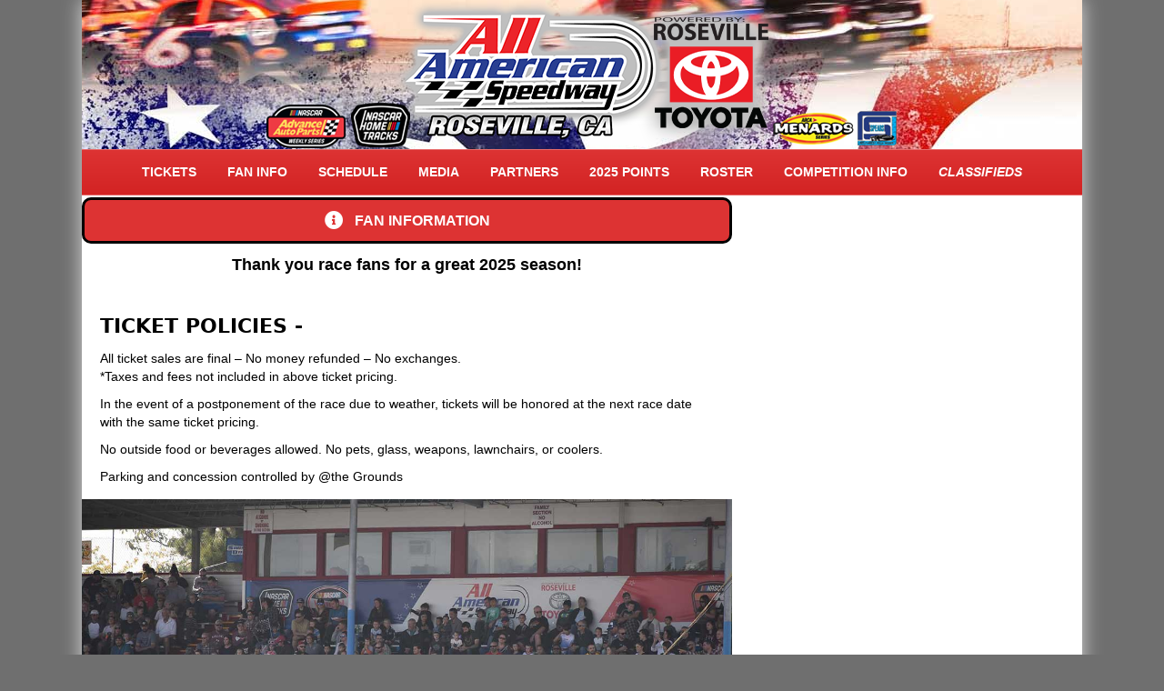

--- FILE ---
content_type: text/html; charset=UTF-8
request_url: https://www.allamericanspeedway.com/fan-info/
body_size: 12835
content:
<!DOCTYPE html>
<html lang="en-US">
<head>
<meta charset="UTF-8" />
<meta name='viewport' content='width=device-width, initial-scale=1.0' />
<meta http-equiv='X-UA-Compatible' content='IE=edge' />
<link rel="profile" href="https://gmpg.org/xfn/11" />
<title>Fan Info - All American Speedway | Roseville, CA</title>
	<style>img:is([sizes="auto" i], [sizes^="auto," i]) { contain-intrinsic-size: 3000px 1500px }</style>
	<!-- Google tag (gtag.js) Consent Mode dataLayer added by Site Kit -->
<script id="google_gtagjs-js-consent-mode-data-layer">
window.dataLayer = window.dataLayer || [];function gtag(){dataLayer.push(arguments);}
gtag('consent', 'default', {"ad_personalization":"denied","ad_storage":"denied","ad_user_data":"denied","analytics_storage":"denied","functionality_storage":"denied","security_storage":"denied","personalization_storage":"denied","region":["AT","BE","BG","CH","CY","CZ","DE","DK","EE","ES","FI","FR","GB","GR","HR","HU","IE","IS","IT","LI","LT","LU","LV","MT","NL","NO","PL","PT","RO","SE","SI","SK"],"wait_for_update":500});
window._googlesitekitConsentCategoryMap = {"statistics":["analytics_storage"],"marketing":["ad_storage","ad_user_data","ad_personalization"],"functional":["functionality_storage","security_storage"],"preferences":["personalization_storage"]};
window._googlesitekitConsents = {"ad_personalization":"denied","ad_storage":"denied","ad_user_data":"denied","analytics_storage":"denied","functionality_storage":"denied","security_storage":"denied","personalization_storage":"denied","region":["AT","BE","BG","CH","CY","CZ","DE","DK","EE","ES","FI","FR","GB","GR","HR","HU","IE","IS","IT","LI","LT","LU","LV","MT","NL","NO","PL","PT","RO","SE","SI","SK"],"wait_for_update":500};
</script>
<!-- End Google tag (gtag.js) Consent Mode dataLayer added by Site Kit -->
<meta name="description" content="Fan information FAN INFORMATION Thank you race fans for a great 2025 season! Ticket Policies - All ticket sales are final - No money refunded - No exchanges. *Taxes and fees not included in above ticket pricing. In the event of a postponement of the race due to weather, tickets&hellip;">
<meta name="robots" content="index, follow, max-snippet:-1, max-image-preview:large, max-video-preview:-1">
<link rel="canonical" href="https://www.allamericanspeedway.com/fan-info/">
<meta property="og:url" content="https://www.allamericanspeedway.com/fan-info/">
<meta property="og:site_name" content="All American Speedway | Roseville, CA">
<meta property="og:locale" content="en_US">
<meta property="og:type" content="article">
<meta property="article:author" content="">
<meta property="article:publisher" content="">
<meta property="og:title" content="Fan Info - All American Speedway | Roseville, CA">
<meta property="og:description" content="Fan information FAN INFORMATION Thank you race fans for a great 2025 season! Ticket Policies - All ticket sales are final - No money refunded - No exchanges. *Taxes and fees not included in above ticket pricing. In the event of a postponement of the race due to weather, tickets&hellip;">
<meta property="fb:pages" content="">
<meta property="fb:admins" content="">
<meta property="fb:app_id" content="">
<meta name="twitter:card" content="summary">
<meta name="twitter:site" content="">
<meta name="twitter:creator" content="">
<meta name="twitter:title" content="Fan Info - All American Speedway | Roseville, CA">
<meta name="twitter:description" content="Fan information FAN INFORMATION Thank you race fans for a great 2025 season! Ticket Policies - All ticket sales are final - No money refunded - No exchanges. *Taxes and fees not included in above ticket pricing. In the event of a postponement of the race due to weather, tickets&hellip;">
<link rel='dns-prefetch' href='//platform.twitter.com' />
<link rel='dns-prefetch' href='//www.googletagmanager.com' />
<link rel='dns-prefetch' href='//cdnjs.cloudflare.com' />
<link rel="alternate" type="application/rss+xml" title="All American Speedway | Roseville, CA &raquo; Feed" href="https://www.allamericanspeedway.com/feed/" />
<link rel="alternate" type="application/rss+xml" title="All American Speedway | Roseville, CA &raquo; Comments Feed" href="https://www.allamericanspeedway.com/comments/feed/" />
<link rel="preload" href="https://cdnjs.cloudflare.com/ajax/libs/foundicons/3.0.0/foundation-icons.woff" as="font" type="font/woff2" crossorigin="anonymous">
<link rel="preload" href="https://www.allamericanspeedway.com/wp-content/plugins/bb-plugin/fonts/fontawesome/5.15.4/webfonts/fa-solid-900.woff2" as="font" type="font/woff2" crossorigin="anonymous">
<link rel="preload" href="https://www.allamericanspeedway.com/wp-content/plugins/bb-plugin/fonts/fontawesome/5.15.4/webfonts/fa-brands-400.woff2" as="font" type="font/woff2" crossorigin="anonymous">
<script>
window._wpemojiSettings = {"baseUrl":"https:\/\/s.w.org\/images\/core\/emoji\/15.0.3\/72x72\/","ext":".png","svgUrl":"https:\/\/s.w.org\/images\/core\/emoji\/15.0.3\/svg\/","svgExt":".svg","source":{"concatemoji":"https:\/\/www.allamericanspeedway.com\/wp-includes\/js\/wp-emoji-release.min.js?ver=ad943d4a19e14dd79d223644ab515dc4"}};
/*! This file is auto-generated */
!function(i,n){var o,s,e;function c(e){try{var t={supportTests:e,timestamp:(new Date).valueOf()};sessionStorage.setItem(o,JSON.stringify(t))}catch(e){}}function p(e,t,n){e.clearRect(0,0,e.canvas.width,e.canvas.height),e.fillText(t,0,0);var t=new Uint32Array(e.getImageData(0,0,e.canvas.width,e.canvas.height).data),r=(e.clearRect(0,0,e.canvas.width,e.canvas.height),e.fillText(n,0,0),new Uint32Array(e.getImageData(0,0,e.canvas.width,e.canvas.height).data));return t.every(function(e,t){return e===r[t]})}function u(e,t,n){switch(t){case"flag":return n(e,"\ud83c\udff3\ufe0f\u200d\u26a7\ufe0f","\ud83c\udff3\ufe0f\u200b\u26a7\ufe0f")?!1:!n(e,"\ud83c\uddfa\ud83c\uddf3","\ud83c\uddfa\u200b\ud83c\uddf3")&&!n(e,"\ud83c\udff4\udb40\udc67\udb40\udc62\udb40\udc65\udb40\udc6e\udb40\udc67\udb40\udc7f","\ud83c\udff4\u200b\udb40\udc67\u200b\udb40\udc62\u200b\udb40\udc65\u200b\udb40\udc6e\u200b\udb40\udc67\u200b\udb40\udc7f");case"emoji":return!n(e,"\ud83d\udc26\u200d\u2b1b","\ud83d\udc26\u200b\u2b1b")}return!1}function f(e,t,n){var r="undefined"!=typeof WorkerGlobalScope&&self instanceof WorkerGlobalScope?new OffscreenCanvas(300,150):i.createElement("canvas"),a=r.getContext("2d",{willReadFrequently:!0}),o=(a.textBaseline="top",a.font="600 32px Arial",{});return e.forEach(function(e){o[e]=t(a,e,n)}),o}function t(e){var t=i.createElement("script");t.src=e,t.defer=!0,i.head.appendChild(t)}"undefined"!=typeof Promise&&(o="wpEmojiSettingsSupports",s=["flag","emoji"],n.supports={everything:!0,everythingExceptFlag:!0},e=new Promise(function(e){i.addEventListener("DOMContentLoaded",e,{once:!0})}),new Promise(function(t){var n=function(){try{var e=JSON.parse(sessionStorage.getItem(o));if("object"==typeof e&&"number"==typeof e.timestamp&&(new Date).valueOf()<e.timestamp+604800&&"object"==typeof e.supportTests)return e.supportTests}catch(e){}return null}();if(!n){if("undefined"!=typeof Worker&&"undefined"!=typeof OffscreenCanvas&&"undefined"!=typeof URL&&URL.createObjectURL&&"undefined"!=typeof Blob)try{var e="postMessage("+f.toString()+"("+[JSON.stringify(s),u.toString(),p.toString()].join(",")+"));",r=new Blob([e],{type:"text/javascript"}),a=new Worker(URL.createObjectURL(r),{name:"wpTestEmojiSupports"});return void(a.onmessage=function(e){c(n=e.data),a.terminate(),t(n)})}catch(e){}c(n=f(s,u,p))}t(n)}).then(function(e){for(var t in e)n.supports[t]=e[t],n.supports.everything=n.supports.everything&&n.supports[t],"flag"!==t&&(n.supports.everythingExceptFlag=n.supports.everythingExceptFlag&&n.supports[t]);n.supports.everythingExceptFlag=n.supports.everythingExceptFlag&&!n.supports.flag,n.DOMReady=!1,n.readyCallback=function(){n.DOMReady=!0}}).then(function(){return e}).then(function(){var e;n.supports.everything||(n.readyCallback(),(e=n.source||{}).concatemoji?t(e.concatemoji):e.wpemoji&&e.twemoji&&(t(e.twemoji),t(e.wpemoji)))}))}((window,document),window._wpemojiSettings);
</script>

<style id='wp-emoji-styles-inline-css'>

	img.wp-smiley, img.emoji {
		display: inline !important;
		border: none !important;
		box-shadow: none !important;
		height: 1em !important;
		width: 1em !important;
		margin: 0 0.07em !important;
		vertical-align: -0.1em !important;
		background: none !important;
		padding: 0 !important;
	}
</style>
<link rel='stylesheet' id='wp-block-library-css' href='https://www.allamericanspeedway.com/wp-includes/css/dist/block-library/style.min.css?ver=ad943d4a19e14dd79d223644ab515dc4' media='all' />
<style id='wp-block-library-theme-inline-css'>
.wp-block-audio :where(figcaption){color:#555;font-size:13px;text-align:center}.is-dark-theme .wp-block-audio :where(figcaption){color:#ffffffa6}.wp-block-audio{margin:0 0 1em}.wp-block-code{border:1px solid #ccc;border-radius:4px;font-family:Menlo,Consolas,monaco,monospace;padding:.8em 1em}.wp-block-embed :where(figcaption){color:#555;font-size:13px;text-align:center}.is-dark-theme .wp-block-embed :where(figcaption){color:#ffffffa6}.wp-block-embed{margin:0 0 1em}.blocks-gallery-caption{color:#555;font-size:13px;text-align:center}.is-dark-theme .blocks-gallery-caption{color:#ffffffa6}:root :where(.wp-block-image figcaption){color:#555;font-size:13px;text-align:center}.is-dark-theme :root :where(.wp-block-image figcaption){color:#ffffffa6}.wp-block-image{margin:0 0 1em}.wp-block-pullquote{border-bottom:4px solid;border-top:4px solid;color:currentColor;margin-bottom:1.75em}.wp-block-pullquote cite,.wp-block-pullquote footer,.wp-block-pullquote__citation{color:currentColor;font-size:.8125em;font-style:normal;text-transform:uppercase}.wp-block-quote{border-left:.25em solid;margin:0 0 1.75em;padding-left:1em}.wp-block-quote cite,.wp-block-quote footer{color:currentColor;font-size:.8125em;font-style:normal;position:relative}.wp-block-quote:where(.has-text-align-right){border-left:none;border-right:.25em solid;padding-left:0;padding-right:1em}.wp-block-quote:where(.has-text-align-center){border:none;padding-left:0}.wp-block-quote.is-large,.wp-block-quote.is-style-large,.wp-block-quote:where(.is-style-plain){border:none}.wp-block-search .wp-block-search__label{font-weight:700}.wp-block-search__button{border:1px solid #ccc;padding:.375em .625em}:where(.wp-block-group.has-background){padding:1.25em 2.375em}.wp-block-separator.has-css-opacity{opacity:.4}.wp-block-separator{border:none;border-bottom:2px solid;margin-left:auto;margin-right:auto}.wp-block-separator.has-alpha-channel-opacity{opacity:1}.wp-block-separator:not(.is-style-wide):not(.is-style-dots){width:100px}.wp-block-separator.has-background:not(.is-style-dots){border-bottom:none;height:1px}.wp-block-separator.has-background:not(.is-style-wide):not(.is-style-dots){height:2px}.wp-block-table{margin:0 0 1em}.wp-block-table td,.wp-block-table th{word-break:normal}.wp-block-table :where(figcaption){color:#555;font-size:13px;text-align:center}.is-dark-theme .wp-block-table :where(figcaption){color:#ffffffa6}.wp-block-video :where(figcaption){color:#555;font-size:13px;text-align:center}.is-dark-theme .wp-block-video :where(figcaption){color:#ffffffa6}.wp-block-video{margin:0 0 1em}:root :where(.wp-block-template-part.has-background){margin-bottom:0;margin-top:0;padding:1.25em 2.375em}
</style>
<style id='pdfemb-pdf-embedder-viewer-style-inline-css'>
.wp-block-pdfemb-pdf-embedder-viewer{max-width:none}

</style>
<style id='classic-theme-styles-inline-css'>
/*! This file is auto-generated */
.wp-block-button__link{color:#fff;background-color:#32373c;border-radius:9999px;box-shadow:none;text-decoration:none;padding:calc(.667em + 2px) calc(1.333em + 2px);font-size:1.125em}.wp-block-file__button{background:#32373c;color:#fff;text-decoration:none}
</style>
<style id='global-styles-inline-css'>
:root{--wp--preset--aspect-ratio--square: 1;--wp--preset--aspect-ratio--4-3: 4/3;--wp--preset--aspect-ratio--3-4: 3/4;--wp--preset--aspect-ratio--3-2: 3/2;--wp--preset--aspect-ratio--2-3: 2/3;--wp--preset--aspect-ratio--16-9: 16/9;--wp--preset--aspect-ratio--9-16: 9/16;--wp--preset--color--black: #000000;--wp--preset--color--cyan-bluish-gray: #abb8c3;--wp--preset--color--white: #ffffff;--wp--preset--color--pale-pink: #f78da7;--wp--preset--color--vivid-red: #cf2e2e;--wp--preset--color--luminous-vivid-orange: #ff6900;--wp--preset--color--luminous-vivid-amber: #fcb900;--wp--preset--color--light-green-cyan: #7bdcb5;--wp--preset--color--vivid-green-cyan: #00d084;--wp--preset--color--pale-cyan-blue: #8ed1fc;--wp--preset--color--vivid-cyan-blue: #0693e3;--wp--preset--color--vivid-purple: #9b51e0;--wp--preset--gradient--vivid-cyan-blue-to-vivid-purple: linear-gradient(135deg,rgba(6,147,227,1) 0%,rgb(155,81,224) 100%);--wp--preset--gradient--light-green-cyan-to-vivid-green-cyan: linear-gradient(135deg,rgb(122,220,180) 0%,rgb(0,208,130) 100%);--wp--preset--gradient--luminous-vivid-amber-to-luminous-vivid-orange: linear-gradient(135deg,rgba(252,185,0,1) 0%,rgba(255,105,0,1) 100%);--wp--preset--gradient--luminous-vivid-orange-to-vivid-red: linear-gradient(135deg,rgba(255,105,0,1) 0%,rgb(207,46,46) 100%);--wp--preset--gradient--very-light-gray-to-cyan-bluish-gray: linear-gradient(135deg,rgb(238,238,238) 0%,rgb(169,184,195) 100%);--wp--preset--gradient--cool-to-warm-spectrum: linear-gradient(135deg,rgb(74,234,220) 0%,rgb(151,120,209) 20%,rgb(207,42,186) 40%,rgb(238,44,130) 60%,rgb(251,105,98) 80%,rgb(254,248,76) 100%);--wp--preset--gradient--blush-light-purple: linear-gradient(135deg,rgb(255,206,236) 0%,rgb(152,150,240) 100%);--wp--preset--gradient--blush-bordeaux: linear-gradient(135deg,rgb(254,205,165) 0%,rgb(254,45,45) 50%,rgb(107,0,62) 100%);--wp--preset--gradient--luminous-dusk: linear-gradient(135deg,rgb(255,203,112) 0%,rgb(199,81,192) 50%,rgb(65,88,208) 100%);--wp--preset--gradient--pale-ocean: linear-gradient(135deg,rgb(255,245,203) 0%,rgb(182,227,212) 50%,rgb(51,167,181) 100%);--wp--preset--gradient--electric-grass: linear-gradient(135deg,rgb(202,248,128) 0%,rgb(113,206,126) 100%);--wp--preset--gradient--midnight: linear-gradient(135deg,rgb(2,3,129) 0%,rgb(40,116,252) 100%);--wp--preset--font-size--small: 13px;--wp--preset--font-size--medium: 20px;--wp--preset--font-size--large: 36px;--wp--preset--font-size--x-large: 42px;--wp--preset--spacing--20: 0.44rem;--wp--preset--spacing--30: 0.67rem;--wp--preset--spacing--40: 1rem;--wp--preset--spacing--50: 1.5rem;--wp--preset--spacing--60: 2.25rem;--wp--preset--spacing--70: 3.38rem;--wp--preset--spacing--80: 5.06rem;--wp--preset--shadow--natural: 6px 6px 9px rgba(0, 0, 0, 0.2);--wp--preset--shadow--deep: 12px 12px 50px rgba(0, 0, 0, 0.4);--wp--preset--shadow--sharp: 6px 6px 0px rgba(0, 0, 0, 0.2);--wp--preset--shadow--outlined: 6px 6px 0px -3px rgba(255, 255, 255, 1), 6px 6px rgba(0, 0, 0, 1);--wp--preset--shadow--crisp: 6px 6px 0px rgba(0, 0, 0, 1);}:where(.is-layout-flex){gap: 0.5em;}:where(.is-layout-grid){gap: 0.5em;}body .is-layout-flex{display: flex;}.is-layout-flex{flex-wrap: wrap;align-items: center;}.is-layout-flex > :is(*, div){margin: 0;}body .is-layout-grid{display: grid;}.is-layout-grid > :is(*, div){margin: 0;}:where(.wp-block-columns.is-layout-flex){gap: 2em;}:where(.wp-block-columns.is-layout-grid){gap: 2em;}:where(.wp-block-post-template.is-layout-flex){gap: 1.25em;}:where(.wp-block-post-template.is-layout-grid){gap: 1.25em;}.has-black-color{color: var(--wp--preset--color--black) !important;}.has-cyan-bluish-gray-color{color: var(--wp--preset--color--cyan-bluish-gray) !important;}.has-white-color{color: var(--wp--preset--color--white) !important;}.has-pale-pink-color{color: var(--wp--preset--color--pale-pink) !important;}.has-vivid-red-color{color: var(--wp--preset--color--vivid-red) !important;}.has-luminous-vivid-orange-color{color: var(--wp--preset--color--luminous-vivid-orange) !important;}.has-luminous-vivid-amber-color{color: var(--wp--preset--color--luminous-vivid-amber) !important;}.has-light-green-cyan-color{color: var(--wp--preset--color--light-green-cyan) !important;}.has-vivid-green-cyan-color{color: var(--wp--preset--color--vivid-green-cyan) !important;}.has-pale-cyan-blue-color{color: var(--wp--preset--color--pale-cyan-blue) !important;}.has-vivid-cyan-blue-color{color: var(--wp--preset--color--vivid-cyan-blue) !important;}.has-vivid-purple-color{color: var(--wp--preset--color--vivid-purple) !important;}.has-black-background-color{background-color: var(--wp--preset--color--black) !important;}.has-cyan-bluish-gray-background-color{background-color: var(--wp--preset--color--cyan-bluish-gray) !important;}.has-white-background-color{background-color: var(--wp--preset--color--white) !important;}.has-pale-pink-background-color{background-color: var(--wp--preset--color--pale-pink) !important;}.has-vivid-red-background-color{background-color: var(--wp--preset--color--vivid-red) !important;}.has-luminous-vivid-orange-background-color{background-color: var(--wp--preset--color--luminous-vivid-orange) !important;}.has-luminous-vivid-amber-background-color{background-color: var(--wp--preset--color--luminous-vivid-amber) !important;}.has-light-green-cyan-background-color{background-color: var(--wp--preset--color--light-green-cyan) !important;}.has-vivid-green-cyan-background-color{background-color: var(--wp--preset--color--vivid-green-cyan) !important;}.has-pale-cyan-blue-background-color{background-color: var(--wp--preset--color--pale-cyan-blue) !important;}.has-vivid-cyan-blue-background-color{background-color: var(--wp--preset--color--vivid-cyan-blue) !important;}.has-vivid-purple-background-color{background-color: var(--wp--preset--color--vivid-purple) !important;}.has-black-border-color{border-color: var(--wp--preset--color--black) !important;}.has-cyan-bluish-gray-border-color{border-color: var(--wp--preset--color--cyan-bluish-gray) !important;}.has-white-border-color{border-color: var(--wp--preset--color--white) !important;}.has-pale-pink-border-color{border-color: var(--wp--preset--color--pale-pink) !important;}.has-vivid-red-border-color{border-color: var(--wp--preset--color--vivid-red) !important;}.has-luminous-vivid-orange-border-color{border-color: var(--wp--preset--color--luminous-vivid-orange) !important;}.has-luminous-vivid-amber-border-color{border-color: var(--wp--preset--color--luminous-vivid-amber) !important;}.has-light-green-cyan-border-color{border-color: var(--wp--preset--color--light-green-cyan) !important;}.has-vivid-green-cyan-border-color{border-color: var(--wp--preset--color--vivid-green-cyan) !important;}.has-pale-cyan-blue-border-color{border-color: var(--wp--preset--color--pale-cyan-blue) !important;}.has-vivid-cyan-blue-border-color{border-color: var(--wp--preset--color--vivid-cyan-blue) !important;}.has-vivid-purple-border-color{border-color: var(--wp--preset--color--vivid-purple) !important;}.has-vivid-cyan-blue-to-vivid-purple-gradient-background{background: var(--wp--preset--gradient--vivid-cyan-blue-to-vivid-purple) !important;}.has-light-green-cyan-to-vivid-green-cyan-gradient-background{background: var(--wp--preset--gradient--light-green-cyan-to-vivid-green-cyan) !important;}.has-luminous-vivid-amber-to-luminous-vivid-orange-gradient-background{background: var(--wp--preset--gradient--luminous-vivid-amber-to-luminous-vivid-orange) !important;}.has-luminous-vivid-orange-to-vivid-red-gradient-background{background: var(--wp--preset--gradient--luminous-vivid-orange-to-vivid-red) !important;}.has-very-light-gray-to-cyan-bluish-gray-gradient-background{background: var(--wp--preset--gradient--very-light-gray-to-cyan-bluish-gray) !important;}.has-cool-to-warm-spectrum-gradient-background{background: var(--wp--preset--gradient--cool-to-warm-spectrum) !important;}.has-blush-light-purple-gradient-background{background: var(--wp--preset--gradient--blush-light-purple) !important;}.has-blush-bordeaux-gradient-background{background: var(--wp--preset--gradient--blush-bordeaux) !important;}.has-luminous-dusk-gradient-background{background: var(--wp--preset--gradient--luminous-dusk) !important;}.has-pale-ocean-gradient-background{background: var(--wp--preset--gradient--pale-ocean) !important;}.has-electric-grass-gradient-background{background: var(--wp--preset--gradient--electric-grass) !important;}.has-midnight-gradient-background{background: var(--wp--preset--gradient--midnight) !important;}.has-small-font-size{font-size: var(--wp--preset--font-size--small) !important;}.has-medium-font-size{font-size: var(--wp--preset--font-size--medium) !important;}.has-large-font-size{font-size: var(--wp--preset--font-size--large) !important;}.has-x-large-font-size{font-size: var(--wp--preset--font-size--x-large) !important;}
:where(.wp-block-post-template.is-layout-flex){gap: 1.25em;}:where(.wp-block-post-template.is-layout-grid){gap: 1.25em;}
:where(.wp-block-columns.is-layout-flex){gap: 2em;}:where(.wp-block-columns.is-layout-grid){gap: 2em;}
:root :where(.wp-block-pullquote){font-size: 1.5em;line-height: 1.6;}
</style>
<link rel='stylesheet' id='font-awesome-5-css' href='https://www.allamericanspeedway.com/wp-content/plugins/bb-plugin/fonts/fontawesome/5.15.4/css/all.min.css?ver=2.8.5.3' media='all' />
<link rel='stylesheet' id='dashicons-css' href='https://www.allamericanspeedway.com/wp-includes/css/dashicons.min.css?ver=ad943d4a19e14dd79d223644ab515dc4' media='all' />
<link rel='stylesheet' id='foundation-icons-css' href='https://cdnjs.cloudflare.com/ajax/libs/foundicons/3.0.0/foundation-icons.css?ver=2.8.5.3' media='all' />
<link rel='stylesheet' id='fl-builder-layout-209-css' href='https://www.allamericanspeedway.com/wp-content/uploads/bb-plugin/cache/209-layout.css?ver=8e997575c2ad77c3b555184aee7211ef' media='all' />
<link rel='stylesheet' id='tablepress-default-css' href='https://www.allamericanspeedway.com/wp-content/plugins/tablepress/css/build/default.css?ver=3.0.1' media='all' />
<link rel='stylesheet' id='tablepress-responsive-tables-css' href='https://www.allamericanspeedway.com/wp-content/plugins/tablepress-responsive-tables/css/tablepress-responsive.min.css?ver=1.8' media='all' />
<link rel='stylesheet' id='jquery-magnificpopup-css' href='https://www.allamericanspeedway.com/wp-content/plugins/bb-plugin/css/jquery.magnificpopup.min.css?ver=2.8.5.3' media='all' />
<link rel='stylesheet' id='base-css' href='https://www.allamericanspeedway.com/wp-content/themes/bb-theme/css/base.min.css?ver=1.7.10' media='all' />
<link rel='stylesheet' id='fl-automator-skin-css' href='https://www.allamericanspeedway.com/wp-content/uploads/bb-theme/skin-68a8f82394b9e.css?ver=1.7.10' media='all' />
<link rel='stylesheet' id='pp-animate-css' href='https://www.allamericanspeedway.com/wp-content/plugins/bbpowerpack/assets/css/animate.min.css?ver=3.5.1' media='all' />
<script src="https://www.allamericanspeedway.com/wp-includes/js/jquery/jquery.min.js?ver=3.7.1" id="jquery-core-js"></script>
<script src="https://www.allamericanspeedway.com/wp-includes/js/jquery/jquery-migrate.min.js?ver=3.4.1" id="jquery-migrate-js"></script>
<script src="https://www.allamericanspeedway.com/wp-content/plugins/bbpowerpack/assets/js/jquery.cookie.min.js?ver=1.4.1" id="jquery-cookie-js"></script>

<!-- Google tag (gtag.js) snippet added by Site Kit -->

<!-- Google Analytics snippet added by Site Kit -->
<script src="https://www.googletagmanager.com/gtag/js?id=GT-5DHFBXX" id="google_gtagjs-js" async></script>
<script id="google_gtagjs-js-after">
window.dataLayer = window.dataLayer || [];function gtag(){dataLayer.push(arguments);}
gtag("set","linker",{"domains":["www.allamericanspeedway.com"]});
gtag("js", new Date());
gtag("set", "developer_id.dZTNiMT", true);
gtag("config", "GT-5DHFBXX");
</script>

<!-- End Google tag (gtag.js) snippet added by Site Kit -->
<link rel="https://api.w.org/" href="https://www.allamericanspeedway.com/wp-json/" /><link rel="alternate" title="JSON" type="application/json" href="https://www.allamericanspeedway.com/wp-json/wp/v2/pages/209" /><link rel="EditURI" type="application/rsd+xml" title="RSD" href="https://www.allamericanspeedway.com/xmlrpc.php?rsd" />

<link rel='shortlink' href='https://www.allamericanspeedway.com/?p=209' />
<link rel="alternate" title="oEmbed (JSON)" type="application/json+oembed" href="https://www.allamericanspeedway.com/wp-json/oembed/1.0/embed?url=https%3A%2F%2Fwww.allamericanspeedway.com%2Ffan-info%2F" />
<link rel="alternate" title="oEmbed (XML)" type="text/xml+oembed" href="https://www.allamericanspeedway.com/wp-json/oembed/1.0/embed?url=https%3A%2F%2Fwww.allamericanspeedway.com%2Ffan-info%2F&#038;format=xml" />
		<script>
			var bb_powerpack = {
				search_term: '',
				version: '2.39.2',
				getAjaxUrl: function() { return atob( 'aHR0cHM6Ly93d3cuYWxsYW1lcmljYW5zcGVlZHdheS5jb20vd3AtYWRtaW4vYWRtaW4tYWpheC5waHA=' ); },
				callback: function() {}
			};
		</script>
		<meta name="generator" content="Site Kit by Google 1.141.0" />		<script>
			document.documentElement.className = document.documentElement.className.replace('no-js', 'js');
		</script>
		<link rel="icon" href="https://www.allamericanspeedway.com/wp-content/uploads/2019/11/cropped-hometrackslogo-32x32.png" sizes="32x32" />
<link rel="icon" href="https://www.allamericanspeedway.com/wp-content/uploads/2019/11/cropped-hometrackslogo-192x192.png" sizes="192x192" />
<link rel="apple-touch-icon" href="https://www.allamericanspeedway.com/wp-content/uploads/2019/11/cropped-hometrackslogo-180x180.png" />
<meta name="msapplication-TileImage" content="https://www.allamericanspeedway.com/wp-content/uploads/2019/11/cropped-hometrackslogo-270x270.png" />
		<style id="wp-custom-css">
			.dataTables_wrapper{
	overflow-y:auto;
}

[role="main"]+footer{
	background-color:white;
}

[role="main"]+footer ul li a{
	color:black;
}

@media (min-width: 1100px){
	.container {
		width: 1020px;
    max-width: 95%;
	}
}

.accessible-tabs{
	list-style:none;
	display:flex;
	flex-wrap:wrap;
	padding:0;
}

.accessible-tabs li button{
	padding: 12px 18px;
	background:white;
	color:black;
	border-color: #000000;
	border:0;
	border-radius:0;
	width:100%;
	font-weight:700;
	font-size: 14px;
  line-height: 1.45;
}

.accessible-tabs li.active button{
  border: 2px solid;
	border-bottom:0;
	border-color:black;
	color:#ff0000;
}

.accessible-tabs li button:focus{
  border: 2px solid;
	border-bottom:2px solid;
	border-color:black;
	color:#ff0000;
}

div.custabpanel{
	border: 2px black solid;
	padding:18px;
	display:none;
}

div.custabpanel.active{
	display:block;
}

div.custabpanel table{
	table-layout: auto !important;
	width:100% !important;
}
		</style>
		<script id="fl-theme-custom-js">window.onload = function () {
    var $ = jQuery;
    $("a[href='#fl-main-content']").attr("aria-label", "Skip to main content");
    $("a[href='#fl-main-content']").text("Skip to main content");

    $(".fl-post-grid-image a, .fl-photo-content.fl-photo-img-jpg a, .blog #fl-main-content .fl-post-thumb >a").each(function () {
        $(this).find('img').attr('alt', '');
        $(this).replaceWith($(this).contents());
    });
    $('[src*="uploads/2019/12/2020schedule.jpg"]').attr('alt', '');
    $('.fl-sidebar.fl-sidebar-right > aside').each(function () {
        var title = $(this).find('> h4').text().trim();
        $(this).attr("aria-label", title);
    });
    $('[role="main"] footer').insertAfter('[role="main"]');

    // $('ul#menu-main-menu > li.menu-item-has-children').removeAttr('aria-haspopup');
    // $('ul#menu-main-menu > li.menu-item-has-children .sub-menu').hide();

    // $('<button class="cus-expand-btn" aria-expanded="false">Toggle</button>').insertAfter($('ul#menu-main-menu > li.menu-item-has-children > .fl-submenu-icon-wrap'));



    // $('ul#menu-main-menu > li.menu-item-has-children > a').each(function () {
    //     $(this).focus(function (event) {
    //         event.preventDefault();
    //         event.stopPropagation();
    //     });
    //     $(this).attr({ "role": 'button', 'aria-expanded': "false" });
    //     $(this).keydown(function (event) {
    //         if (event.shiftKey && event.keyCode == 9) {
    //             event.preventDefault();
    //             event.stopPropagation();
    //             $(this).parent().prev().find('> a').focus();
    //         } else if (event.key == 'Tab') {
    //             event.preventDefault();
    //             event.stopPropagation();
    //             $(this).parent().next().find('> a').focus();
    //         } else if (event.key == 'Enter') {
    //             event.preventDefault();
    //             event.stopPropagation();
    //             $(this).next().next().toggle();
    //             $(this).parent().toggleClass('fl-sub-menu-open');
    //             $(this).attr("aria-expanded", $(this).attr("aria-expanded") == "false");
    //         } else if (event.key == 'ArrowDown') {
    //             event.preventDefault();
    //             $(this).next().next().find('li > a').first().focus();
    //         }
    //     })
    // });
    // $('ul#menu-main-menu > li.menu-item-has-children > ul > li > a').keydown(function (event) {
    //     switch (event.key) {
    //         case "ArrowDown":
    //             event.preventDefault();
    //             event.stopPropagation();
    //             console.log("DOwn")
    //             $(this).parent().next().find('> a').focus();
    //             break;
    //         case "Escape":
    //             $(this).parent().parent().prev().prev().focus();
    //             $(this).parent().parent().toggle();
    //             $(this).parent().parent().parent().toggleClass('fl-sub-menu-open');
    //             $(this).parent().parent().prev().prev().attr("aria-expanded", $(this).attr("aria-expanded") == "false");

    //             break;
    //         case "ArrowUp":
    //             event.preventDefault();
    //             event.stopPropagation();
    //             console.log("UP")
    //             $(this).parent().prev().find('> a').focus();
    //             break;
    //     }
    // });
    jQuery('.blog #fl-main-content').prepend("<h1 class='sr-only'>News</h1>");
    $('.accessible-tabs > li > button').each(function () {
        $(this).click(function () {
            $('.accessible-tabs > li').removeClass('active');
            $(this).parent().addClass('active');

            var allSiblings = $('.accessible-tabs > li > button');
            allSiblings.attr({ 'tabindex': '-1', 'aria-selected': "false" });
            $('.custabpanel').removeClass('active');


            $(this).attr({ 'tabindex': '0', 'aria-selected': "true" });
            var panel = "#" + $(this).attr('controlling');
            $(panel).addClass('active');

        });
        $(this).keydown(function (event) {
            switch (event.key) {
                case 'ArrowLeft':
                    event.preventDefault();
                    $(this).parent().prev().find('> button').focus();


                    break;
                case 'ArrowRight':
                    event.preventDefault();
                    $(this).parent().next().find('> button').focus();
                    break;
            }
        })
    });
};</script>
<script>(function(d){var s = d.createElement("script");s.setAttribute("data-account", "RPhj8c6q66");s.setAttribute("src", "https://cdn.userway.org/widget.js");(d.body || d.head).appendChild(s);})(document)</script><noscript>Please ensure Javascript is enabled for purposes of <a href="https://userway.org">website accessibility</a></noscript>
</head>
<body class="page-template-default page page-id-209 fl-builder fl-builder-2-8-5-3 fl-theme-1-7-10 fl-framework-base fl-preset-default-dark fl-fixed-width fl-nav-mobile-offcanvas fl-offcanvas-overlay-left fl-shrink fl-submenu-indicator fl-submenu-toggle" itemscope="itemscope" itemtype="https://schema.org/WebPage">
<a aria-label="Skip to content" class="fl-screen-reader-text" href="#fl-main-content">Skip to content</a><div class="fl-page">
	<header class="fl-page-header fl-page-header-primary fl-page-nav-centered fl-page-nav-toggle-button fl-page-nav-toggle-visible-mobile" itemscope="itemscope" itemtype="https://schema.org/WPHeader"  role="banner">
	<div class="fl-page-header-wrap">
		<div class="fl-page-header-container container">
			<div class="fl-page-header-row row">
				<div class="col-md-12 fl-page-header-logo-col">
					<div class="fl-page-header-logo" itemscope="itemscope" itemtype="https://schema.org/Organization">
						<a href="https://www.allamericanspeedway.com/" itemprop="url"><img loading="false" data-no-lazy="1" class="fl-logo-img" itemscope itemtype="https://schema.org/ImageObject" src="http://www.allamericanspeedway.com/wp-content/uploads/2021/03/2021logosbartoyota.png" data-retina="" title="" width="700" height="164" alt="All American Speedway | Roseville, CA" /><meta itemprop="name" content="All American Speedway | Roseville, CA" /></a>
											</div>
				</div>
			</div>
		</div>
	</div>
	<div class="fl-page-nav-wrap">
		<div class="fl-page-nav-container container">
			<nav class="fl-page-nav fl-nav navbar navbar-default navbar-expand-md" aria-label="Header Menu" itemscope="itemscope" itemtype="https://schema.org/SiteNavigationElement" role="navigation">
				<button type="button" class="navbar-toggle navbar-toggler" data-toggle="collapse" data-target=".fl-page-nav-collapse">
					<span>Menu</span>
				</button>
				<div class="fl-page-nav-collapse collapse navbar-collapse">
					<ul id="menu-main-menu" class="nav navbar-nav menu fl-theme-menu"><li id="menu-item-1798" class="menu-item menu-item-type-custom menu-item-object-custom menu-item-1798 nav-item"><a href="https://tickets.thefoat.com/allamericanspeedway" class="nav-link">TICKETS</a></li>
<li id="menu-item-210" class="menu-item menu-item-type-post_type menu-item-object-page current-menu-item page_item page-item-209 current_page_item menu-item-210 nav-item"><a href="https://www.allamericanspeedway.com/fan-info/" aria-current="page" class="nav-link">Fan Info</a></li>
<li id="menu-item-175" class="menu-item menu-item-type-post_type menu-item-object-page menu-item-175 nav-item"><a href="https://www.allamericanspeedway.com/schedule/" class="nav-link">Schedule</a></li>
<li id="menu-item-327" class="menu-item menu-item-type-post_type menu-item-object-page menu-item-327 nav-item"><a href="https://www.allamericanspeedway.com/media/" class="nav-link">Media</a></li>
<li id="menu-item-10908" class="menu-item menu-item-type-post_type menu-item-object-page menu-item-10908 nav-item"><a href="https://www.allamericanspeedway.com/2023partners/" class="nav-link">Partners</a></li>
<li id="menu-item-10932" class="menu-item menu-item-type-custom menu-item-object-custom menu-item-10932 nav-item"><a href="https://www.myracepass.com/tracks/1032/points" class="nav-link">2025 Points</a></li>
<li id="menu-item-1623" class="menu-item menu-item-type-post_type menu-item-object-page menu-item-1623 nav-item"><a href="https://www.allamericanspeedway.com/2024driverroster/" class="nav-link">Roster</a></li>
<li id="menu-item-660" class="menu-item menu-item-type-post_type menu-item-object-page menu-item-660 nav-item"><a href="https://www.allamericanspeedway.com/competition/" class="nav-link">Competition Info</a></li>
<li id="menu-item-1002" class="menu-item menu-item-type-custom menu-item-object-custom menu-item-1002 nav-item"><a href="https://www.racingjunk.com/?crurl=aid33412&#038;aid=33412&#038;link_type=219&#038;utm_source=33412_AllAmericanSpeedway&#038;utm_medium=ClassifiedsTab&#038;utm_campaign=partner" class="nav-link"><i>Classifieds</i></a></li>
</ul>				</div>
			</nav>
		</div>
	</div>
</header><!-- .fl-page-header -->
	<div id="fl-main-content" class="fl-page-content" itemprop="mainContentOfPage" role="main">

		
<div class="fl-content-full container">
	<div class="row">
		<div class="fl-content col-md-12">
			<article class="fl-post post-209 page type-page status-publish hentry" id="fl-post-209" itemscope="itemscope" itemtype="https://schema.org/CreativeWork">

			<div class="fl-post-content clearfix" itemprop="text">
		<div class="fl-builder-content fl-builder-content-209 fl-builder-content-primary fl-builder-global-templates-locked" data-post-id="209"><div class="fl-row fl-row-fixed-width fl-row-bg-none fl-node-61649c1cb3ba7 fl-row-default-height fl-row-align-center sr-only" data-node="61649c1cb3ba7">
	<div class="fl-row-content-wrap">
						<div class="fl-row-content fl-row-fixed-width fl-node-content">
		
<div class="fl-col-group fl-node-61649c1cca313" data-node="61649c1cca313">
			<div class="fl-col fl-node-61649c1cca475 fl-col-bg-color" data-node="61649c1cca475">
	<div class="fl-col-content fl-node-content"><div class="fl-module fl-module-heading fl-node-61649c1caff30" data-node="61649c1caff30">
	<div class="fl-module-content fl-node-content">
		<h1 class="fl-heading">
		<span class="fl-heading-text">Fan information</span>
	</h1>
	</div>
</div>
</div>
</div>
	</div>
		</div>
	</div>
</div>
<div class="fl-row fl-row-fixed-width fl-row-bg-none fl-node-5df45d0839c57 fl-row-default-height fl-row-align-center" data-node="5df45d0839c57">
	<div class="fl-row-content-wrap">
						<div class="fl-row-content fl-row-fixed-width fl-node-content">
		
<div class="fl-col-group fl-node-5df45d084103a" data-node="5df45d084103a">
			<div class="fl-col fl-node-5df45d0841148 fl-col-bg-color" data-node="5df45d0841148">
	<div class="fl-col-content fl-node-content"><div class="fl-module fl-module-photo fl-node-5df45d083941a" data-node="5df45d083941a">
	<div class="fl-module-content fl-node-content">
		<div class="fl-photo fl-photo-align-center" itemscope itemtype="https://schema.org/ImageObject">
	<div class="fl-photo-content fl-photo-img-png">
				<img decoding="async" class="fl-photo-img" src="https://www.allamericanspeedway.com/wp-content/plugins/bb-plugin/img/pixel.png" alt="" itemprop="image"  />
					</div>
	</div>
	</div>
</div>
</div>
</div>
	</div>
		</div>
	</div>
</div>
<div class="fl-row fl-row-fixed-width fl-row-bg-none fl-node-5df42c9e6fed2 fl-row-default-height fl-row-align-center" data-node="5df42c9e6fed2">
	<div class="fl-row-content-wrap">
						<div class="fl-row-content fl-row-fixed-width fl-node-content">
		
<div class="fl-col-group fl-node-5df42c9e6ff46" data-node="5df42c9e6ff46">
			<div class="fl-col fl-node-5df42c9e6ff7e fl-col-bg-color" data-node="5df42c9e6ff7e">
	<div class="fl-col-content fl-node-content"><div class="fl-module fl-module-button fl-node-5df42c9e700aa" data-node="5df42c9e700aa">
	<div class="fl-module-content fl-node-content">
		<div class="fl-button-wrap fl-button-width-full fl-button-left fl-button-has-icon">
			<a href="" target="_self" class="fl-button">
					<i class="fl-button-icon fl-button-icon-before fas fa-info-circle" aria-hidden="true"></i>
						<span class="fl-button-text">FAN INFORMATION</span>
					</a>
</div>
	</div>
</div>
<div class="fl-module fl-module-rich-text fl-node-wdm7nltabf36" data-node="wdm7nltabf36">
	<div class="fl-module-content fl-node-content">
		<div class="fl-rich-text">
	<p style="text-align: center;"><span style="font-size: 18px;"><b>Thank you race fans for a great 2025 season!</b></span></p>
</div>
	</div>
</div>
<div class="fl-module fl-module-html fl-node-4a8bmz1d0lk7" data-node="4a8bmz1d0lk7">
	<div class="fl-module-content fl-node-content">
		<div class="fl-html">
	<script language="javascript" src="https://www.thefoat.com/js/thefoat-tb-iframe-create.js"></script>
<div class="foat_tickets_iframe_container" data-url="//tickets.thefoat.com/fa/ticketbuy-iframe_host_basic/id-3sg1sEnQDdXvZZskESdRwA" data-type_id="host_3sg1sEnQDdXvZZskESdRwA"></div></div>
	</div>
</div>
<div class="fl-module fl-module-rich-text fl-node-5df42d725eb26" data-node="5df42d725eb26">
	<div class="fl-module-content fl-node-content">
		<div class="fl-rich-text">
	<h2 style="text-align: left;"><strong>Ticket Policies -</strong></h2>
<p style="text-align: left;">All ticket sales are final – No money refunded – No exchanges.<br />
*Taxes and fees not included in above ticket pricing.</p>
<p style="text-align: left;">In the event of a postponement of the race due to weather, tickets will be honored at the next race date with the same ticket pricing.</p>
<p style="text-align: left;">No outside food or beverages allowed. No pets, glass, weapons, lawnchairs, or coolers.</p>
<p>Parking and concession controlled by @the Grounds</p>
</div>
	</div>
</div>
<div class="fl-module fl-module-photo fl-node-5df43e21f196e" data-node="5df43e21f196e">
	<div class="fl-module-content fl-node-content">
		<div class="fl-photo fl-photo-align-center" itemscope itemtype="https://schema.org/ImageObject">
	<div class="fl-photo-content fl-photo-img-jpg">
				<img fetchpriority="high" decoding="async" width="1200" height="600" class="fl-photo-img wp-image-231" src="http://www.allamericanspeedway.com/wp-content/uploads/2019/12/ticketinfo.jpg" alt="" itemprop="image" srcset="https://www.allamericanspeedway.com/wp-content/uploads/2019/12/ticketinfo.jpg 1200w, https://www.allamericanspeedway.com/wp-content/uploads/2019/12/ticketinfo-300x150.jpg 300w, https://www.allamericanspeedway.com/wp-content/uploads/2019/12/ticketinfo-1024x512.jpg 1024w, https://www.allamericanspeedway.com/wp-content/uploads/2019/12/ticketinfo-768x384.jpg 768w" sizes="(max-width: 1200px) 100vw, 1200px" />
					</div>
	</div>
	</div>
</div>
<div class="fl-module fl-module-separator fl-node-5df43ec615492" data-node="5df43ec615492">
	<div class="fl-module-content fl-node-content">
		<div class="fl-separator"></div>
	</div>
</div>
<div class="fl-module fl-module-photo fl-node-5df42c9e701fe fl-animation fl-fade-in" data-node="5df42c9e701fe" data-animation-delay="0" data-animation-duration="1">
	<div class="fl-module-content fl-node-content">
		<div class="fl-photo fl-photo-align-center" itemscope itemtype="https://schema.org/ImageObject">
	<div class="fl-photo-content fl-photo-img-jpg">
				<img loading="lazy" decoding="async" width="1200" height="626" class="fl-photo-img wp-image-281 lazyload" data-src="http://www.allamericanspeedway.com/wp-content/uploads/2019/12/FanInfo-1.jpg" alt="" itemprop="image" data-srcset="https://www.allamericanspeedway.com/wp-content/uploads/2019/12/FanInfo-1.jpg 1200w, https://www.allamericanspeedway.com/wp-content/uploads/2019/12/FanInfo-1-300x157.jpg 300w, https://www.allamericanspeedway.com/wp-content/uploads/2019/12/FanInfo-1-1024x534.jpg 1024w, https://www.allamericanspeedway.com/wp-content/uploads/2019/12/FanInfo-1-768x401.jpg 768w" data-sizes="auto, (max-width: 1200px) 100vw, 1200px" src="[data-uri]" style="--smush-placeholder-width: 1200px; --smush-placeholder-aspect-ratio: 1200/626;" /><noscript><img loading="lazy" decoding="async" width="1200" height="626" class="fl-photo-img wp-image-281" src="http://www.allamericanspeedway.com/wp-content/uploads/2019/12/FanInfo-1.jpg" alt="" itemprop="image" srcset="https://www.allamericanspeedway.com/wp-content/uploads/2019/12/FanInfo-1.jpg 1200w, https://www.allamericanspeedway.com/wp-content/uploads/2019/12/FanInfo-1-300x157.jpg 300w, https://www.allamericanspeedway.com/wp-content/uploads/2019/12/FanInfo-1-1024x534.jpg 1024w, https://www.allamericanspeedway.com/wp-content/uploads/2019/12/FanInfo-1-768x401.jpg 768w" sizes="auto, (max-width: 1200px) 100vw, 1200px" /></noscript>
					</div>
	</div>
	</div>
</div>
<div class="fl-module fl-module-separator fl-node-5df43ed72bc81" data-node="5df43ed72bc81">
	<div class="fl-module-content fl-node-content">
		<div class="fl-separator"></div>
	</div>
</div>
<div class="fl-module fl-module-button fl-node-5df42e7668a17" data-node="5df42e7668a17">
	<div class="fl-module-content fl-node-content">
		<div class="fl-button-wrap fl-button-width-full fl-button-left fl-button-has-icon">
			<a href="" target="_self" class="fl-button">
					<i class="fl-button-icon fl-button-icon-before fas fa-map-marker-alt" aria-hidden="true"></i>
						<span class="fl-button-text">LOCATION AND PARKING</span>
					</a>
</div>
	</div>
</div>
<section id="location" class="fl-module fl-module-map fl-node-5df42f0b05e63" data-node="5df42f0b05e63">
	<div class="fl-module-content fl-node-content">
		<div class="fl-map">
	<iframe src="https://www.google.com/maps/embed/v1/place?q=Event+Center+Drive%2C+Junction+Blvd%2C+Roseville%2C+CA+95678&key=AIzaSyD09zQ9PNDNNy9TadMuzRV_UsPUoWKntt8" aria-hidden="true" title="Use @the Grounds on GPS for best directions"></iframe></div>
	</div>
</section>
<div class="fl-module fl-module-rich-text fl-node-5df42ea4e6265" data-node="5df42ea4e6265">
	<div class="fl-module-content fl-node-content">
		<div class="fl-rich-text">
	<p style="text-align: center;"><strong>Search @the Grounds on GPS</strong><br />
Event Center Drive, Junction Blvd<br />
Roseville, CA 95678</p>
<h2 class="wsite-content-title"><strong><span style="color: #000;">Directions From Downtown Roseville</span></strong></h2>
<div class="paragraph">
<ol>
<li><span style="color: #2a2a2a;">Old HWY 65/Washington Blvd.<br />
</span></li>
<li><span style="color: #2a2a2a;">Turn Left onto Junction Blvd.<br />
</span></li>
<li><span style="color: #2a2a2a;">Left into Event Center Drive </span></li>
</ol>
</div>
<h2 class="wsite-content-title"><strong><span style="color: #000;">Directions From I-80</span></strong></h2>
<div class="paragraph">
<ol>
<li><span style="color: #2a2a2a;">​​​Exit 102 Riverside Ave. Toward Auburn Blvd.</span></li>
<li><span style="color: #2a2a2a;">Turn Right on Riverside Ave.</span></li>
<li><span style="color: #2a2a2a;">Turn Left onto Cirby Way</span></li>
<li><span style="color: #2a2a2a;">Turn Right onto Foothills Blvd</span></li>
<li><span style="color: #2a2a2a;">Turn Right onto Junction</span></li>
<li><span style="color: #2a2a2a;">Turn Right onto Event Center Drive</span></li>
</ol>
</div>
<h2 class="wsite-content-title"><strong><span style="color: #000;">Directions From Marysville</span></strong></h2>
<div class="paragraph">
<ol>
<li><span style="color: #2a2a2a; font-size: large;">Highway 65 South toward Roseville</span></li>
<li><span style="color: #2a2a2a; font-size: large;">Exit Pleasant Grove Blvd.</span></li>
<li><span style="color: #2a2a2a; font-size: large;">Right on Pleasant Grove Blvd.</span></li>
<li><span style="color: #2a2a2a; font-size: large;">Left on Washington Blvd.</span></li>
<li><span style="color: #2a2a2a; font-size: large;">Right onto Junction Blvd.</span></li>
<li><span style="color: #2a2a2a; font-size: large;">Left into Event Center Drive</span></li>
</ol>
</div>
</div>
	</div>
</div>
<div class="fl-module fl-module-photo fl-node-5df42f41a941a" data-node="5df42f41a941a">
	<div class="fl-module-content fl-node-content">
		<div class="fl-photo fl-photo-align-center" itemscope itemtype="https://schema.org/ImageObject">
	<div class="fl-photo-content fl-photo-img-jpg">
				<img loading="lazy" decoding="async" width="791" height="598" class="fl-photo-img wp-image-213 lazyload" data-src="http://www.allamericanspeedway.com/wp-content/uploads/2019/12/2019parkingmap-2_orig.jpg" alt="map" itemprop="image" data-srcset="https://www.allamericanspeedway.com/wp-content/uploads/2019/12/2019parkingmap-2_orig.jpg 791w, https://www.allamericanspeedway.com/wp-content/uploads/2019/12/2019parkingmap-2_orig-300x227.jpg 300w, https://www.allamericanspeedway.com/wp-content/uploads/2019/12/2019parkingmap-2_orig-768x581.jpg 768w" data-sizes="auto, (max-width: 791px) 100vw, 791px" src="[data-uri]" style="--smush-placeholder-width: 791px; --smush-placeholder-aspect-ratio: 791/598;" /><noscript><img loading="lazy" decoding="async" width="791" height="598" class="fl-photo-img wp-image-213" src="http://www.allamericanspeedway.com/wp-content/uploads/2019/12/2019parkingmap-2_orig.jpg" alt="map" itemprop="image" srcset="https://www.allamericanspeedway.com/wp-content/uploads/2019/12/2019parkingmap-2_orig.jpg 791w, https://www.allamericanspeedway.com/wp-content/uploads/2019/12/2019parkingmap-2_orig-300x227.jpg 300w, https://www.allamericanspeedway.com/wp-content/uploads/2019/12/2019parkingmap-2_orig-768x581.jpg 768w" sizes="auto, (max-width: 791px) 100vw, 791px" /></noscript>
					</div>
	</div>
	</div>
</div>
<div class="fl-module fl-module-button fl-node-5df9288f1d8d0" data-node="5df9288f1d8d0">
	<div class="fl-module-content fl-node-content">
		<div class="fl-button-wrap fl-button-width-full fl-button-left fl-button-has-icon">
			<a href="https://www.hilton.com/en/hotels/smfrhgi-hilton-garden-inn-roseville/" target="_blank" class="fl-button" rel="noopener" >
					<i class="fl-button-icon fl-button-icon-before fas fa-hotel" aria-hidden="true"></i>
						<span class="fl-button-text">2025 LODGING INFO</span>
					</a>
</div>
	</div>
</div>
<div class="fl-module fl-module-rich-text fl-node-5df928acbb09c" data-node="5df928acbb09c">
	<div class="fl-module-content fl-node-content">
		<div class="fl-rich-text">
	<p style="text-align: center;"><a href="https://www.placertourism.com/events/all-american-speedway-races-25/"><strong>Click here to book</strong></a></p>
<p style="text-align: center;">Placer Valley Tourism has partnered with All American Speedway to deliver room options at their 25 partner properties. Click above for booking information!</p>
</div>
	</div>
</div>
</div>
</div>
				</div>
		</div>
	</div>
</div>
<div class="fl-row fl-row-fixed-width fl-row-bg-none fl-node-5df42c9e6ffee fl-row-default-height fl-row-align-center" data-node="5df42c9e6ffee">
	<div class="fl-row-content-wrap">
						<div class="fl-row-content fl-row-fixed-width fl-node-content">
		
<div class="fl-col-group fl-node-5df42c9e70025" data-node="5df42c9e70025">
			<div class="fl-col fl-node-5df42c9e7005d fl-col-bg-color" data-node="5df42c9e7005d">
	<div class="fl-col-content fl-node-content"><div class="fl-module fl-module-separator fl-node-5df42c9e70095" data-node="5df42c9e70095">
	<div class="fl-module-content fl-node-content">
		<div class="fl-separator"></div>
	</div>
</div>
</div>
</div>
	</div>
		</div>
	</div>
</div>
<footer id="footer" class="fl-row fl-row-fixed-width fl-row-bg-none fl-node-5df42c9e6ff0d fl-row-default-height fl-row-align-center fl-animation fl-fade-in fl-row-has-layers" data-node="5df42c9e6ff0d" data-animation-delay="0" data-animation-duration="1">
	<div class="fl-row-content-wrap">
				<div class="fl-builder-layer fl-builder-shape-layer fl-builder-bottom-edge-layer fl-builder-shape-edge-slant">
	<svg class="fl-builder-layer-align-bottom-center" viewBox="0 0 422 33.98" preserveAspectRatio="none">

		<defs>
					<linearGradient id="fl-row-5df42c9e6ff0d-bottom_edge_-linear-gradient" gradientUnits="objectBoundingBox" gradientTransform="rotate(90 .5 .5)">
								<stop offset="0%" stop-color="rgb(0,0,0)" stop-opacity="1" />
								<stop offset="100%" stop-color="rgb(0,0,0)" stop-opacity="1" />
							</linearGradient>
			<radialGradient  id="fl-row-5df42c9e6ff0d-bottom_edge_-radial-gradient" cx="0.5" cy="0.5" r="0.5">
								<stop offset="0%" stop-color="rgb(0,0,0)" stop-opacity="1" />
								<stop offset="100%" stop-color="rgb(0,0,0)" stop-opacity="1" />
							</radialGradient>
				</defs>

		<g class="fl-shape-content">
			<polygon class="fl-shape" points="0,34 422,0 0,0"></polygon>
		</g>
	</svg>
</div>
		<div class="fl-row-content fl-row-fixed-width fl-node-content">
		
<div class="fl-col-group fl-node-5de94fe69f244" data-node="5de94fe69f244">
			<div class="fl-col fl-node-5de94fe69f280 fl-col-bg-gradient fl-col-has-cols" data-node="5de94fe69f280">
	<div class="fl-col-content fl-node-content"><div class="fl-module fl-module-rich-text fl-node-5de995d5f1cc2 fl-visible-medium fl-visible-mobile" data-node="5de995d5f1cc2">
	<div class="fl-module-content fl-node-content">
		<div class="fl-rich-text">
	<p style="text-align: center;"><strong>COPYRIGHT 2021 ALL AMERICAN SPEEDWAY | (916) 786-2025</strong></p>
</div>
	</div>
</div>

<div class="fl-col-group fl-node-5de94fe69f29b fl-col-group-nested fl-col-group-equal-height fl-col-group-align-center" data-node="5de94fe69f29b">
			<div class="fl-col fl-node-5de94fe69f2d3 fl-col-bg-color fl-col-small" data-node="5de94fe69f2d3">
	<div class="fl-col-content fl-node-content"></div>
</div>
			<div class="fl-col fl-node-5de94fe69f30c fl-col-bg-color fl-col-small" data-node="5de94fe69f30c">
	<div class="fl-col-content fl-node-content"><div class="fl-module fl-module-photo fl-node-5de94fe69f3eb" data-node="5de94fe69f3eb">
	<div class="fl-module-content fl-node-content">
		<div class="fl-photo fl-photo-align-center" itemscope itemtype="https://schema.org/ImageObject">
	<div class="fl-photo-content fl-photo-img-png">
				<img loading="lazy" decoding="async" width="450" height="195" class="fl-photo-img wp-image-49" src="http://www.allamericanspeedway.com/wp-content/uploads/2019/12/nascarlogosm.png" alt="NASCAR Home Tracks Logo" itemprop="image" srcset="https://www.allamericanspeedway.com/wp-content/uploads/2019/12/nascarlogosm.png 450w, https://www.allamericanspeedway.com/wp-content/uploads/2019/12/nascarlogosm-300x130.png 300w" sizes="auto, (max-width: 450px) 100vw, 450px" />
					</div>
	</div>
	</div>
</div>
</div>
</div>
			<div class="fl-col fl-node-5de94fe69f344 fl-col-bg-color fl-col-small" data-node="5de94fe69f344">
	<div class="fl-col-content fl-node-content"><div class="fl-module fl-module-menu fl-node-5de94fe69f424" data-node="5de94fe69f424">
	<div class="fl-module-content fl-node-content">
		<div class="fl-menu fl-menu-responsive-toggle-mobile">
	<button class="fl-menu-mobile-toggle hamburger" aria-label="Menu"><span class="fl-menu-icon svg-container"><svg version="1.1" class="hamburger-menu" xmlns="http://www.w3.org/2000/svg" xmlns:xlink="http://www.w3.org/1999/xlink" viewBox="0 0 512 512">
<rect class="fl-hamburger-menu-top" width="512" height="102"/>
<rect class="fl-hamburger-menu-middle" y="205" width="512" height="102"/>
<rect class="fl-hamburger-menu-bottom" y="410" width="512" height="102"/>
</svg>
</span></button>	<div class="fl-clear"></div>
	<nav aria-label="Menu" itemscope="itemscope" itemtype="https://schema.org/SiteNavigationElement"><ul id="menu-footer-seperate" class="menu fl-menu-horizontal fl-toggle-arrows"><li id="menu-item-8611" class="menu-item menu-item-type-custom menu-item-object-custom"><a href="https://www.eventbrite.com/e/21123-2022-nascar-all-american-speedway-champions-celebration-tickets-509617729347">TICKETS</a></li><li id="menu-item-8613" class="menu-item menu-item-type-post_type menu-item-object-page current-menu-item page_item page-item-209 current_page_item"><a href="https://www.allamericanspeedway.com/fan-info/">Fan Info</a></li><li id="menu-item-8615" class="menu-item menu-item-type-post_type menu-item-object-page"><a href="https://www.allamericanspeedway.com/schedule/">Schedule</a></li><li id="menu-item-8614" class="menu-item menu-item-type-post_type menu-item-object-page"><a href="https://www.allamericanspeedway.com/media/">Media</a></li><li id="menu-item-8616" class="menu-item menu-item-type-post_type menu-item-object-page"><a href="https://www.allamericanspeedway.com/sponsors/">Sponsors</a></li><li id="menu-item-8617" class="menu-item menu-item-type-post_type menu-item-object-page"><a href="https://www.allamericanspeedway.com/competition/">Competition Info</a></li><li id="menu-item-8618" class="menu-item menu-item-type-post_type menu-item-object-page"><a href="https://www.allamericanspeedway.com/2024driverroster/">Roster</a></li><li id="menu-item-8619" class="menu-item menu-item-type-post_type menu-item-object-page"><a href="https://www.allamericanspeedway.com/2022points/">2022 Points</a></li><li id="menu-item-8620" class="menu-item menu-item-type-custom menu-item-object-custom"><a href="https://www.racingjunk.com/?crurl=aid33412&amp;aid=33412&amp;link_type=219&amp;utm_source=33412_AllAmericanSpeedway&amp;utm_medium=ClassifiedsTab&amp;utm_campaign=partner"><i>Classifieds</i></a></li></ul></nav></div>
	</div>
</div>
<div class="fl-module fl-module-rich-text fl-node-5de970576f2da" data-node="5de970576f2da">
	<div class="fl-module-content fl-node-content">
		<div class="fl-rich-text">
	<p style="text-align: right;"><strong><span style="font-size: 12px;">Copyright 2021 All American Speedway</span></strong><br />
<strong><span style="font-size: 12px;"><a href="mailto:info@allamericanspeedway.com">info@allamericanspeedway.com</a></span></strong><br />
<strong><span style="font-size: 12px;">(916) 786-2025</span></strong></p>
</div>
	</div>
</div>
</div>
</div>
	</div>
</div>
</div>
	</div>
		</div>
	</div>
</footer>
</div>	</div><!-- .fl-post-content -->
	
</article>

<!-- .fl-post -->
		</div>
	</div>
</div>


	</div><!-- .fl-page-content -->
		</div><!-- .fl-page -->
<script src="https://www.allamericanspeedway.com/wp-content/plugins/bb-plugin/js/jquery.waypoints.min.js?ver=2.8.5.3" id="jquery-waypoints-js"></script>
<script src="https://platform.twitter.com/widgets.js?ver=2.39.2" id="pp-twitter-widgets-js"></script>
<script src="https://www.allamericanspeedway.com/wp-content/uploads/bb-plugin/cache/209-layout.js?ver=e9146d6b7c3f49e79dcd18fede6866ee" id="fl-builder-layout-209-js"></script>
<script src="https://www.allamericanspeedway.com/wp-content/plugins/google-site-kit/dist/assets/js/googlesitekit-consent-mode-3d6495dceaebc28bcca3.js" id="googlesitekit-consent-mode-js"></script>
<script src="https://www.allamericanspeedway.com/wp-content/plugins/wp-smushit/app/assets/js/smush-lazy-load.min.js?ver=3.16.6" id="smush-lazy-load-js"></script>
<script src="https://www.allamericanspeedway.com/wp-content/plugins/bb-plugin/js/jquery.ba-throttle-debounce.min.js?ver=2.8.5.3" id="jquery-throttle-js"></script>
<script src="https://www.allamericanspeedway.com/wp-content/plugins/bb-plugin/js/jquery.imagesloaded.min.js?ver=2.8.5.3" id="imagesloaded-js"></script>
<script src="https://www.allamericanspeedway.com/wp-content/plugins/bb-plugin/js/jquery.magnificpopup.min.js?ver=2.8.5.3" id="jquery-magnificpopup-js"></script>
<script id="fl-automator-js-extra">
var themeopts = {"medium_breakpoint":"992","mobile_breakpoint":"768"};
</script>
<script src="https://www.allamericanspeedway.com/wp-content/themes/bb-theme/js/theme.min.js?ver=1.7.10" id="fl-automator-js"></script>
</body>
</html>


<!-- Page cached by LiteSpeed Cache 7.6.2 on 2025-12-24 14:17:01 -->

--- FILE ---
content_type: text/css
request_url: https://www.allamericanspeedway.com/wp-content/uploads/bb-plugin/cache/209-layout.css?ver=8e997575c2ad77c3b555184aee7211ef
body_size: 6915
content:
.fl-builder-content *,.fl-builder-content *:before,.fl-builder-content *:after {-webkit-box-sizing: border-box;-moz-box-sizing: border-box;box-sizing: border-box;}.fl-row:before,.fl-row:after,.fl-row-content:before,.fl-row-content:after,.fl-col-group:before,.fl-col-group:after,.fl-col:before,.fl-col:after,.fl-module:before,.fl-module:after,.fl-module-content:before,.fl-module-content:after {display: table;content: " ";}.fl-row:after,.fl-row-content:after,.fl-col-group:after,.fl-col:after,.fl-module:after,.fl-module-content:after {clear: both;}.fl-clear {clear: both;}.fl-clearfix:before,.fl-clearfix:after {display: table;content: " ";}.fl-clearfix:after {clear: both;}.sr-only {position: absolute;width: 1px;height: 1px;padding: 0;overflow: hidden;clip: rect(0,0,0,0);white-space: nowrap;border: 0;}.fl-row,.fl-row-content {margin-left: auto;margin-right: auto;min-width: 0;}.fl-row-content-wrap {position: relative;}.fl-builder-mobile .fl-row-bg-photo .fl-row-content-wrap {background-attachment: scroll;}.fl-row-bg-video,.fl-row-bg-video .fl-row-content,.fl-row-bg-embed,.fl-row-bg-embed .fl-row-content {position: relative;}.fl-row-bg-video .fl-bg-video,.fl-row-bg-embed .fl-bg-embed-code {bottom: 0;left: 0;overflow: hidden;position: absolute;right: 0;top: 0;}.fl-row-bg-video .fl-bg-video video,.fl-row-bg-embed .fl-bg-embed-code video {bottom: 0;left: 0px;max-width: none;position: absolute;right: 0;top: 0px;}.fl-row-bg-video .fl-bg-video video {min-width: 100%;min-height: 100%;width: auto;height: auto;}.fl-row-bg-video .fl-bg-video iframe,.fl-row-bg-embed .fl-bg-embed-code iframe {pointer-events: none;width: 100vw;height: 56.25vw; max-width: none;min-height: 100vh;min-width: 177.77vh; position: absolute;top: 50%;left: 50%;transform: translate(-50%, -50%);-ms-transform: translate(-50%, -50%); -webkit-transform: translate(-50%, -50%); }.fl-bg-video-fallback {background-position: 50% 50%;background-repeat: no-repeat;background-size: cover;bottom: 0px;left: 0px;position: absolute;right: 0px;top: 0px;}.fl-row-bg-slideshow,.fl-row-bg-slideshow .fl-row-content {position: relative;}.fl-row .fl-bg-slideshow {bottom: 0;left: 0;overflow: hidden;position: absolute;right: 0;top: 0;z-index: 0;}.fl-builder-edit .fl-row .fl-bg-slideshow * {bottom: 0;height: auto !important;left: 0;position: absolute !important;right: 0;top: 0;}.fl-row-bg-overlay .fl-row-content-wrap:after {border-radius: inherit;content: '';display: block;position: absolute;top: 0;right: 0;bottom: 0;left: 0;z-index: 0;}.fl-row-bg-overlay .fl-row-content {position: relative;z-index: 1;}.fl-row-default-height .fl-row-content-wrap,.fl-row-custom-height .fl-row-content-wrap {display: -webkit-box;display: -webkit-flex;display: -ms-flexbox;display: flex;min-height: 100vh;}.fl-row-overlap-top .fl-row-content-wrap {display: -webkit-inline-box;display: -webkit-inline-flex;display: -moz-inline-box;display: -ms-inline-flexbox;display: inline-flex;width: 100%;}.fl-row-default-height .fl-row-content-wrap,.fl-row-custom-height .fl-row-content-wrap {min-height: 0;}.fl-row-default-height .fl-row-content,.fl-row-full-height .fl-row-content,.fl-row-custom-height .fl-row-content {-webkit-box-flex: 1 1 auto; -moz-box-flex: 1 1 auto;-webkit-flex: 1 1 auto;-ms-flex: 1 1 auto;flex: 1 1 auto;}.fl-row-default-height .fl-row-full-width.fl-row-content,.fl-row-full-height .fl-row-full-width.fl-row-content,.fl-row-custom-height .fl-row-full-width.fl-row-content {max-width: 100%;width: 100%;}.fl-row-default-height.fl-row-align-center .fl-row-content-wrap,.fl-row-full-height.fl-row-align-center .fl-row-content-wrap,.fl-row-custom-height.fl-row-align-center .fl-row-content-wrap {align-items: center;justify-content: center;-webkit-align-items: center;-webkit-box-align: center;-webkit-box-pack: center;-webkit-justify-content: center;-ms-flex-align: center;-ms-flex-pack: center;}.fl-row-default-height.fl-row-align-bottom .fl-row-content-wrap,.fl-row-full-height.fl-row-align-bottom .fl-row-content-wrap,.fl-row-custom-height.fl-row-align-bottom .fl-row-content-wrap {align-items: flex-end;justify-content: flex-end;-webkit-align-items: flex-end;-webkit-justify-content: flex-end;-webkit-box-align: end;-webkit-box-pack: end;-ms-flex-align: end;-ms-flex-pack: end;}.fl-col-group-equal-height {display: flex;flex-wrap: wrap;width: 100%;}.fl-col-group-equal-height.fl-col-group-has-child-loading {flex-wrap: nowrap;}.fl-col-group-equal-height .fl-col,.fl-col-group-equal-height .fl-col-content {display: flex;flex: 1 1 auto;}.fl-col-group-equal-height .fl-col-content {flex-direction: column;flex-shrink: 1;min-width: 1px;max-width: 100%;width: 100%;}.fl-col-group-equal-height:before,.fl-col-group-equal-height .fl-col:before,.fl-col-group-equal-height .fl-col-content:before,.fl-col-group-equal-height:after,.fl-col-group-equal-height .fl-col:after,.fl-col-group-equal-height .fl-col-content:after{content: none;}.fl-col-group-nested.fl-col-group-equal-height.fl-col-group-align-top .fl-col-content,.fl-col-group-equal-height.fl-col-group-align-top .fl-col-content {justify-content: flex-start;}.fl-col-group-nested.fl-col-group-equal-height.fl-col-group-align-center .fl-col-content,.fl-col-group-equal-height.fl-col-group-align-center .fl-col-content {align-items: center;justify-content: center;}.fl-col-group-nested.fl-col-group-equal-height.fl-col-group-align-bottom .fl-col-content,.fl-col-group-equal-height.fl-col-group-align-bottom .fl-col-content {justify-content: flex-end;}.fl-col-group-equal-height.fl-col-group-align-center .fl-module,.fl-col-group-equal-height.fl-col-group-align-center .fl-col-group {width: 100%;}.fl-col {float: left;min-height: 1px;}.fl-col-bg-overlay .fl-col-content {position: relative;}.fl-col-bg-overlay .fl-col-content:after {border-radius: inherit;content: '';display: block;position: absolute;top: 0;right: 0;bottom: 0;left: 0;z-index: 0;}.fl-col-bg-overlay .fl-module {position: relative;z-index: 2;}.fl-module img {max-width: 100%;}.fl-builder-module-template {margin: 0 auto;max-width: 1100px;padding: 20px;}.fl-builder-content a.fl-button,.fl-builder-content a.fl-button:visited {border-radius: 4px;-moz-border-radius: 4px;-webkit-border-radius: 4px;display: inline-block;font-size: 16px;font-weight: normal;line-height: 18px;padding: 12px 24px;text-decoration: none;text-shadow: none;}.fl-builder-content .fl-button:hover {text-decoration: none;}.fl-builder-content .fl-button:active {position: relative;top: 1px;}.fl-builder-content .fl-button-width-full .fl-button {display: block;text-align: center;}.fl-builder-content .fl-button-width-custom .fl-button {display: inline-block;text-align: center;max-width: 100%;}.fl-builder-content .fl-button-left {text-align: left;}.fl-builder-content .fl-button-center {text-align: center;}.fl-builder-content .fl-button-right {text-align: right;}.fl-builder-content .fl-button i {font-size: 1.3em;height: auto;margin-right:8px;vertical-align: middle;width: auto;}.fl-builder-content .fl-button i.fl-button-icon-after {margin-left: 8px;margin-right: 0;}.fl-builder-content .fl-button-has-icon .fl-button-text {vertical-align: middle;}.fl-icon-wrap {display: inline-block;}.fl-icon {display: table-cell;vertical-align: middle;}.fl-icon a {text-decoration: none;}.fl-icon i {float: right;height: auto;width: auto;}.fl-icon i:before {border: none !important;height: auto;width: auto;}.fl-icon-text {display: table-cell;text-align: left;padding-left: 15px;vertical-align: middle;}.fl-icon-text-empty {display: none;}.fl-icon-text *:last-child {margin: 0 !important;padding: 0 !important;}.fl-icon-text a {text-decoration: none;}.fl-icon-text span {display: block;}.fl-icon-text span.mce-edit-focus {min-width: 1px;}.fl-photo {line-height: 0;position: relative;}.fl-photo-align-left {text-align: left;}.fl-photo-align-center {text-align: center;}.fl-photo-align-right {text-align: right;}.fl-photo-content {display: inline-block;line-height: 0;position: relative;max-width: 100%;}.fl-photo-img-svg {width: 100%;}.fl-photo-content img {display: inline;height: auto;max-width: 100%;}.fl-photo-crop-circle img {-webkit-border-radius: 100%;-moz-border-radius: 100%;border-radius: 100%;}.fl-photo-caption {font-size: 13px;line-height: 18px;overflow: hidden;text-overflow: ellipsis;}.fl-photo-caption-below {padding-bottom: 20px;padding-top: 10px;}.fl-photo-caption-hover {background: rgba(0,0,0,0.7);bottom: 0;color: #fff;left: 0;opacity: 0;filter: alpha(opacity = 0);padding: 10px 15px;position: absolute;right: 0;-webkit-transition:opacity 0.3s ease-in;-moz-transition:opacity 0.3s ease-in;transition:opacity 0.3s ease-in;}.fl-photo-content:hover .fl-photo-caption-hover {opacity: 100;filter: alpha(opacity = 100);}.fl-builder-pagination,.fl-builder-pagination-load-more {padding: 40px 0;}.fl-builder-pagination ul.page-numbers {list-style: none;margin: 0;padding: 0;text-align: center;}.fl-builder-pagination li {display: inline-block;list-style: none;margin: 0;padding: 0;}.fl-builder-pagination li a.page-numbers,.fl-builder-pagination li span.page-numbers {border: 1px solid #e6e6e6;display: inline-block;padding: 5px 10px;margin: 0 0 5px;}.fl-builder-pagination li a.page-numbers:hover,.fl-builder-pagination li span.current {background: #f5f5f5;text-decoration: none;}.fl-slideshow,.fl-slideshow * {-webkit-box-sizing: content-box;-moz-box-sizing: content-box;box-sizing: content-box;}.fl-slideshow .fl-slideshow-image img {max-width: none !important;}.fl-slideshow-social {line-height: 0 !important;}.fl-slideshow-social * {margin: 0 !important;}.fl-builder-content .bx-wrapper .bx-viewport {background: transparent;border: none;box-shadow: none;-moz-box-shadow: none;-webkit-box-shadow: none;left: 0;}.mfp-wrap button.mfp-arrow,.mfp-wrap button.mfp-arrow:active,.mfp-wrap button.mfp-arrow:hover,.mfp-wrap button.mfp-arrow:focus {background: transparent !important;border: none !important;outline: none;position: absolute;top: 50%;box-shadow: none !important;-moz-box-shadow: none !important;-webkit-box-shadow: none !important;}.mfp-wrap .mfp-close,.mfp-wrap .mfp-close:active,.mfp-wrap .mfp-close:hover,.mfp-wrap .mfp-close:focus {background: transparent !important;border: none !important;outline: none;position: absolute;top: 0;box-shadow: none !important;-moz-box-shadow: none !important;-webkit-box-shadow: none !important;}.admin-bar .mfp-wrap .mfp-close,.admin-bar .mfp-wrap .mfp-close:active,.admin-bar .mfp-wrap .mfp-close:hover,.admin-bar .mfp-wrap .mfp-close:focus {top: 32px!important;}img.mfp-img {padding: 0;}.mfp-counter {display: none;}.mfp-wrap .mfp-preloader.fa {font-size: 30px;}.fl-form-field {margin-bottom: 15px;}.fl-form-field input.fl-form-error {border-color: #DD6420;}.fl-form-error-message {clear: both;color: #DD6420;display: none;padding-top: 8px;font-size: 12px;font-weight: lighter;}.fl-form-button-disabled {opacity: 0.5;}.fl-animation {opacity: 0;}.fl-builder-preview .fl-animation,.fl-builder-edit .fl-animation,.fl-animated {opacity: 1;}.fl-animated {animation-fill-mode: both;-webkit-animation-fill-mode: both;}.fl-button.fl-button-icon-animation i {width: 0 !important;opacity: 0;-ms-filter: "alpha(opacity=0)";transition: all 0.2s ease-out;-webkit-transition: all 0.2s ease-out;}.fl-button.fl-button-icon-animation:hover i {opacity: 1! important;-ms-filter: "alpha(opacity=100)";}.fl-button.fl-button-icon-animation i.fl-button-icon-after {margin-left: 0px !important;}.fl-button.fl-button-icon-animation:hover i.fl-button-icon-after {margin-left: 10px !important;}.fl-button.fl-button-icon-animation i.fl-button-icon-before {margin-right: 0 !important;}.fl-button.fl-button-icon-animation:hover i.fl-button-icon-before {margin-right: 20px !important;margin-left: -10px;}.single:not(.woocommerce).single-fl-builder-template .fl-content {width: 100%;}.fl-builder-layer {position: absolute;top:0;left:0;right: 0;bottom: 0;z-index: 0;pointer-events: none;overflow: hidden;}.fl-builder-shape-layer {z-index: 0;}.fl-builder-shape-layer.fl-builder-bottom-edge-layer {z-index: 1;}.fl-row-bg-overlay .fl-builder-shape-layer {z-index: 1;}.fl-row-bg-overlay .fl-builder-shape-layer.fl-builder-bottom-edge-layer {z-index: 2;}.fl-row-has-layers .fl-row-content {z-index: 1;}.fl-row-bg-overlay .fl-row-content {z-index: 2;}.fl-builder-layer > * {display: block;position: absolute;top:0;left:0;width: 100%;}.fl-builder-layer + .fl-row-content {position: relative;}.fl-builder-layer .fl-shape {fill: #aaa;stroke: none;stroke-width: 0;width:100%;}@supports (-webkit-touch-callout: inherit) {.fl-row.fl-row-bg-parallax .fl-row-content-wrap,.fl-row.fl-row-bg-fixed .fl-row-content-wrap {background-position: center !important;background-attachment: scroll !important;}}@supports (-webkit-touch-callout: none) {.fl-row.fl-row-bg-fixed .fl-row-content-wrap {background-position: center !important;background-attachment: scroll !important;}}@media (max-width: 1200px) {}@media (max-width: 992px) { .fl-col-group.fl-col-group-medium-reversed {display: -webkit-flex;display: flex;-webkit-flex-wrap: wrap-reverse;flex-wrap: wrap-reverse;flex-direction: row-reverse;} }@media (max-width: 768px) { .fl-row-content-wrap {background-attachment: scroll !important;}.fl-row-bg-parallax .fl-row-content-wrap {background-attachment: scroll !important;background-position: center center !important;}.fl-col-group.fl-col-group-equal-height {display: block;}.fl-col-group.fl-col-group-equal-height.fl-col-group-custom-width {display: -webkit-box;display: -webkit-flex;display: flex;}.fl-col-group.fl-col-group-responsive-reversed {display: -webkit-flex;display: flex;-webkit-flex-wrap: wrap-reverse;flex-wrap: wrap-reverse;flex-direction: row-reverse;}.fl-col-group.fl-col-group-responsive-reversed .fl-col:not(.fl-col-small-custom-width) {flex-basis: 100%;width: 100% !important;}.fl-col-group.fl-col-group-medium-reversed:not(.fl-col-group-responsive-reversed) {display: unset;display: unset;-webkit-flex-wrap: unset;flex-wrap: unset;flex-direction: unset;}.fl-col {clear: both;float: none;margin-left: auto;margin-right: auto;width: auto !important;}.fl-col-small:not(.fl-col-small-full-width) {max-width: 400px;}.fl-block-col-resize {display:none;}.fl-row[data-node] .fl-row-content-wrap {margin: 0;padding-left: 0;padding-right: 0;}.fl-row[data-node] .fl-bg-video,.fl-row[data-node] .fl-bg-slideshow {left: 0;right: 0;}.fl-col[data-node] .fl-col-content {margin: 0;padding-left: 0;padding-right: 0;} }@media (min-width: 1201px) {html .fl-visible-large:not(.fl-visible-desktop),html .fl-visible-medium:not(.fl-visible-desktop),html .fl-visible-mobile:not(.fl-visible-desktop) {display: none;}}@media (min-width: 993px) and (max-width: 1200px) {html .fl-visible-desktop:not(.fl-visible-large),html .fl-visible-medium:not(.fl-visible-large),html .fl-visible-mobile:not(.fl-visible-large) {display: none;}}@media (min-width: 769px) and (max-width: 992px) {html .fl-visible-desktop:not(.fl-visible-medium),html .fl-visible-large:not(.fl-visible-medium),html .fl-visible-mobile:not(.fl-visible-medium) {display: none;}}@media (max-width: 768px) {html .fl-visible-desktop:not(.fl-visible-mobile),html .fl-visible-large:not(.fl-visible-mobile),html .fl-visible-medium:not(.fl-visible-mobile) {display: none;}}.fl-row-fixed-width {max-width: 1100px;}.fl-row-content-wrap {margin-top: 0px;margin-right: 0px;margin-bottom: 0px;margin-left: 0px;padding-top: 20px;padding-right: 20px;padding-bottom: 20px;padding-left: 20px;}.fl-col-content {margin-top: 0px;margin-right: 0px;margin-bottom: 0px;margin-left: 0px;padding-top: 0px;padding-right: 0px;padding-bottom: 0px;padding-left: 0px;}.fl-module-content, :where(.fl-module:not(:has(> .fl-module-content))) {margin-top: 20px;margin-right: 20px;margin-bottom: 20px;margin-left: 20px;}.page .fl-post-header, .single-fl-builder-template .fl-post-header { display:none; } .fl-node-5df45d0839c57 > .fl-row-content-wrap {margin-top:0px;margin-right:0px;margin-bottom:0px;margin-left:0px;} .fl-node-5df45d0839c57 > .fl-row-content-wrap {padding-top:0px;padding-right:0px;padding-bottom:0px;padding-left:0px;} .fl-node-5df42c9e6fed2 > .fl-row-content-wrap {margin-top:0px;} .fl-node-5df42c9e6fed2 > .fl-row-content-wrap {padding-top:0px;padding-right:0px;padding-bottom:0px;padding-left:0px;} .fl-node-5df42c9e6ffee > .fl-row-content-wrap {padding-top:5px;padding-right:20px;padding-bottom:5px;padding-left:20px;}.fl-node-5df42c9e6ff0d .fl-builder-bottom-edge-layer > * {width: 100%;left: auto;right: auto;height: auto;top: auto;bottom: 0;transform: scaleX(1) scaleY(-1);}.fl-node-5df42c9e6ff0d .fl-builder-bottom-edge-layer .fl-shape {fill: url(#fl-row-5df42c9e6ff0d-bottom_edge_-linear-gradient);} .fl-node-5df42c9e6ff0d > .fl-row-content-wrap {padding-top:0px;padding-right:0px;padding-bottom:0px;padding-left:0px;}.fl-animated.fl-fade-in {animation: fl-fade-in 1s ease;-webkit-animation: fl-fade-in 1s ease;}@-webkit-keyframes fl-fade-in {from {opacity: 0;}to {opacity: 1;}}@keyframes fl-fade-in {from {opacity: 0;}to {opacity: 1;}}.fl-node-5df42c9e6ff7e {width: 65%;} .fl-node-5df42c9e6ff7e > .fl-col-content {padding-top:0px;}.fl-node-5df42c9e7005d {width: 100%;}.fl-node-5df45d0841148 {width: 100%;}.fl-node-61649c1cca475 {width: 100%;}.fl-node-5df42c9e6ffb6 {width: 35%;}.fl-node-5df42c9e6ffb6 > .fl-col-content {background-color: #aaa9a9;border-top-left-radius: 0px;border-top-right-radius: 0px;border-bottom-left-radius: 20px;border-bottom-right-radius: 20px;} .fl-node-5df42c9e6ffb6 > .fl-col-content {margin-top:20px;} .fl-node-5df42c9e6ffb6 > .fl-col-content {padding-top:10px;padding-right:10px;padding-bottom:10px;padding-left:10px;}.fl-node-5de94fe69f280 {width: 100%;}.fl-node-5de94fe69f280 > .fl-col-content {background-image: linear-gradient(0deg, #6f6f6f 0%, rgba(255,255,255,0) 30%);border-top-left-radius: 0px;border-top-right-radius: 0px;border-bottom-left-radius: 0px;border-bottom-right-radius: 0px;} .fl-node-5de94fe69f280 > .fl-col-content {margin-top:0px;margin-right:0px;margin-bottom:0px;margin-left:0px;} .fl-node-5de94fe69f280 > .fl-col-content {padding-right:0px;padding-bottom:0px;padding-left:0px;}.fl-node-5de94fe69f2d3 {width: 33.33%;}.fl-node-5de94fe69f30c {width: 33.33%;}.fl-node-5de94fe69f344 {width: 33.34%;}.fl-node-5df42c9e70095 .fl-separator {border-top-width: 1px;border-top-style: solid;border-top-color: #cccccc;max-width: 100%;margin: auto;} .fl-node-5df42c9e70095 > .fl-module-content {margin-top:0px;margin-right:0px;margin-bottom:0px;margin-left:0px;}.fl-node-5df42c9e700aa .fl-button-wrap {text-align: left;}img.mfp-img {padding-bottom: 40px !important;}.fl-builder-edit .fl-fill-container img {transition: object-position .5s;}.fl-fill-container :is(.fl-module-content, .fl-photo, .fl-photo-content, img) {height: 100% !important;width: 100% !important;}@media (max-width: 768px) { .fl-photo-content,.fl-photo-img {max-width: 100%;} }.fl-node-5df45d083941a .fl-photo {text-align: center;} .fl-node-5df45d083941a > .fl-module-content {margin-top:0px;margin-right:0px;margin-bottom:0px;margin-left:0px;}.fl-module-heading .fl-heading {padding: 0 !important;margin: 0 !important;}.fl-node-5de997f23f810 .fl-button-wrap {text-align: center;} .fl-node-5de997f23f810 > .fl-module-content {margin-top:5px;margin-right:0px;margin-bottom:0px;margin-left:20px;}.fl-builder-content .fl-rich-text strong {font-weight: bold;} .fl-node-5dfbcd48db81c > .fl-module-content {margin-top:5px;margin-right:0px;margin-bottom:0px;margin-left:20px;}.fl-node-5f21ff62c836c .fl-photo {text-align: center;} .fl-node-5f21ff62c836c > .fl-module-content {margin-top:0px;margin-right:5px;margin-bottom:5px;margin-left:5px;}.fl-node-5dfbcd3d08a6d .fl-button-wrap {text-align: center;} .fl-node-5dfbcd3d08a6d > .fl-module-content {margin-top:5px;margin-right:0px;margin-bottom:0px;margin-left:20px;} .fl-node-5f21ffa41acf8 > .fl-module-content {margin-top:5px;margin-right:0px;margin-bottom:0px;margin-left:20px;}.fl-node-6080b4d8cbf63 .fl-photo {text-align: center;} .fl-node-6080b4d8cbf63 > .fl-module-content {margin-top:0px;margin-right:0px;margin-bottom:0px;margin-left:0px;}.fl-node-606490fc03dba .fl-photo {text-align: center;}.fl-node-5df5ae7deb86b .fl-separator {border-top-width: 1px;border-top-style: solid;border-top-color: #cccccc;max-width: 100%;margin: auto;} .fl-node-5df5ae7deb86b > .fl-module-content {margin-top:5px;margin-bottom:5px;}.fl-node-5df5ae1b5281b.fl-module-heading .fl-heading {text-align: center;} .fl-node-5df5ae1b5281b > .fl-module-content {margin-top:0px;margin-bottom:0px;} .fl-node-5df5acdc24723 > .fl-module-content {margin-top:0px;margin-bottom:0px;}.fl-node-5f035b3cbab9a .fl-photo {text-align: center;}.fb-page blockquote {border-left: 0;} .fl-node-5f356fcbee2e7 > .fl-module-content {margin-top:5px;margin-bottom:5px;} .fl-node-wdm7nltabf36 > .fl-module-content {margin-top:10px;margin-right:20px;margin-bottom:10px;margin-left:20px;}.pp-modal-wrap {position: fixed;top: 0;left: 0;height: 100%;width: 100%;overflow-y: auto;z-index: -1;visibility: hidden;opacity: 0;transition: all 0.3s ease-in-out;}.pp-modal-wrap.pp-modal-active {z-index: 99999;visibility: visible;opacity: 1;}.pp-modal-overlay {position: absolute;height: 100%;width: 100%;top: 0;bottom: 0;}.pp-modal-button .sr-only {position: absolute !important;height: 1px !important;width: 1px !important;margin: 0 !important;clip: rect(1px 1px 1px 1px);clip: rect(1px,1px,1px,1px);clip-path: polygon(0px 0px, 0px 0px, 0px 0px);-webkit-clip-path: polygon(0px 0px, 0px 0px, 0px 0px);overflow: hidden !important;}.pp-modal {display: block;position: relative;margin: auto auto;opacity: 1;outline: 0;}.pp-modal-container {height: 100%;width: 100%;position: fixed;overflow: auto;opacity: 0;z-index: 1;}.pp-modal.layout-fullscreen {max-width: 100%;height: auto;min-height: 100%;margin: 0;}.pp-modal .pp-modal-content {height: inherit;overflow-y: auto;position: relative;z-index: 1;-webkit-overflow-scrolling: touch;}.pp-modal .pp-modal-body {overflow: hidden;height: inherit;}.pp-modal .pp-modal-header {display: table;width: 100%;}.pp-modal .pp-modal-title {margin: 0;display: table-cell;vertical-align: middle;}.pp-modal .pp-modal-frame iframe {width: 100%;}.pp-modal .pp-modal-video-embed {position: relative;padding-top: 56.25%;height: inherit;}.pp-modal .pp-modal-video-embed iframe,.pp-modal .pp-modal-video-embed .wp-video,.pp-modal .pp-modal-video-embed > video {height: 100%;width: 100%;position: absolute;top: 0;left: 0;}.pp-modal .pp-modal-content.pp-modal-frame:before {background-position: 50%;content: "";display: block;width: 32px;height: 32px;border-radius: 100%;position: absolute;top: 50%;left: 50%;transform: translate3D(-50%, -50%, 0);}.pp-modal .pp-modal-content-inner {position: relative;height: 100%;}.pp-modal-trigger {display: inline-block;text-decoration: none;text-shadow: none;}.pp-modal-trigger .pp-button-icon {height: auto;margin-right: 8px;vertical-align: middle;width: auto;}.pp-modal-trigger .pp-button-icon-after {margin-left: 8px;margin-right: 0;}.pp-modal-trigger .pp-modal-trigger-text {vertical-align: middle;}.pp-modal-close {position: relative;right: 10px;line-height: 0;cursor: pointer;display: table-cell;vertical-align: middle;top: 0;padding: 5px;-webkit-transition: background 0.2s ease-in-out;-moz-transition: background 0.2s ease-in-out;transition: background 0.2s ease-in-out;}.pp-modal-close.box-top-right-out {position: absolute;right: -40px;}.pp-modal .pp-modal-close.box-top-left-out {position: absolute;left: -40px;right: 0;}.pp-modal-close.win-top-right {position: fixed;}.pp-modal-close.win-top-left {position: fixed;right: 0;}.pp-modal-close .bar-wrap {display: inline-block;position: relative;}.pp-modal-close .bar-wrap span {position: absolute;border-radius: 0;width: 100%;top: 49.5%;left: 0px;}.pp-modal-close .bar-wrap .bar-1 {-webkit-transform: rotate(225deg);-moz-transform: rotate(225deg);transform: rotate(225deg);}.pp-modal-close .bar-wrap .bar-2 {-webkit-transform: rotate(-225deg);-moz-transform: rotate(-225deg);transform: rotate(-225deg);}.pp-modal-wrap .modal-visible {opacity: 1;}.pp-modal .pp-modal-content .fl-row-content-wrap,.pp-modal .pp-modal-content .fl-builder-module-template {padding: 0;}.fl-module-pp-modal-box {z-index: 2 !important;}.pp-modal-wrap .pp-flexbox {display: flex;flex-direction: row;align-items: center;}.pp-modal-wrap .pp-flexbox.layout-vertical {flex-direction: column;}.pp-modal-wrap .pp-flexbox .pp-flexbox-item {align-self: stretch;}.pp-modal-wrap .pp-flexbox .pp-flexbox-item.object-fit-cover img {height: 100%;object-fit: cover;}@media only screen and (max-width: 768px) {.pp-modal-wrap .pp-flexbox {flex-direction: column;}.pp-modal-wrap .pp-flexbox .pp-flexbox-item {width: 100%;}}@media (max-width: 768px) {}body:not(.fl-builder-edit) .fl-node-6070a934acbcb > .fl-module-content {margin: 0;}.fl-node-6070a934acbcb .pp-modal-button {text-align: left;}.fl-node-6070a934acbcb .pp-modal-trigger,.fl-node-6070a934acbcb .pp-modal-button .pp-modal-trigger,.fl-node-6070a934acbcb .pp-modal-button .pp-modal-trigger .pp-modal-trigger-icon {color: #ffffff;background-color: #428bca;text-align: center;text-decoration: none;}.fl-node-6070a934acbcb .pp-modal-trigger .pp-button-icon {}.fl-builder-content .fl-node-6070a934acbcb .pp-modal-trigger:hover,.fl-node-6070a934acbcb .pp-modal-trigger:hover {color: #f7f7f7;background-color: #444444;border-color: #222222;}.fl-node-6070a934acbcb .pp-modal-height-auto,#modal-6070a934acbcb.pp-modal-height-auto {display: block !important;position: absolute;top: -99999px;width: 550px;visibility: hidden;}.fl-node-6070a934acbcb .pp-modal-height-auto .pp-modal-overlay,#modal-6070a934acbcb.pp-modal-height-auto .pp-modal-overlay {display: none !important;}.fl-node-6070a934acbcb .pp-modal,#modal-6070a934acbcb .pp-modal {background-image: url();background-size: cover;background-repeat: no-repeat;}.fl-node-6070a934acbcb .pp-modal.layout-standard,#modal-6070a934acbcb .pp-modal.layout-standard {width: 550px;max-width: 90%;}.fl-node-6070a934acbcb .pp-modal .pp-modal-header,#modal-6070a934acbcb .pp-modal .pp-modal-header {background-color: #ffffff;border-bottom: 1px solid #eeeeee;}.fl-node-6070a934acbcb .pp-modal .pp-modal-header,#modal-6070a934acbcb .pp-modal .pp-modal-header {border-top-left-radius: 2px;border-top-right-radius: 2px;}.fl-node-6070a934acbcb .pp-modal .pp-modal-content img,#modal-6070a934acbcb .pp-modal .pp-modal-content img {border-top-left-radius: 2px;border-top-right-radius: 2px;border-bottom-left-radius: 2px;border-bottom-right-radius: 2px;}.fl-node-6070a934acbcb .pp-modal .pp-modal-title,#modal-6070a934acbcb .pp-modal .pp-modal-title {padding: 10px 15px;color: #444444;}.fl-node-6070a934acbcb .pp-modal .pp-modal-content,#modal-6070a934acbcb .pp-modal .pp-modal-content {padding: 10px;}.fl-node-6070a934acbcb .pp-modal .pp-modal-content.pp-modal-frame:before,#modal-6070a934acbcb .pp-modal .pp-modal-content.pp-modal-frame:before {background: url(https://www.allamericanspeedway.com/wp-content/plugins/bbpowerpack/modules/pp-modal-box/loader.gif) no-repeat;}.fl-node-6070a934acbcb .pp-modal .pp-modal-content-inner,#modal-6070a934acbcb .pp-modal .pp-modal-content-inner {overflow: hidden;padding: 10px;}.fl-node-6070a934acbcb .pp-modal-close,#modal-6070a934acbcb .pp-modal-close {background-color: #3a3a3a;border: 1px solid #ffffff;border-radius: 100px;width: 25px;height: 25px;position: absolute;z-index: 5;}.fl-node-6070a934acbcb .pp-modal-close:hover,#modal-6070a934acbcb .pp-modal-close:hover {background-color: #b53030;}.fl-node-6070a934acbcb .pp-modal-close.box-top-right,#modal-6070a934acbcb .pp-modal-close.box-top-right {top: -10px;right: -10px;}.fl-node-6070a934acbcb .pp-modal-close.box-top-left,#modal-6070a934acbcb .pp-modal-close.box-top-left {top: -10px;left: -10px;}.fl-node-6070a934acbcb .pp-modal-close.win-top-right,#modal-6070a934acbcb .pp-modal-close.win-top-right {top: -10px;right: -10px;}.fl-node-6070a934acbcb .pp-modal-close.win-top-left,#modal-6070a934acbcb .pp-modal-close.win-top-left {top: -10px;left: -10px;}.fl-node-6070a934acbcb .pp-modal-close .bar-wrap,#modal-6070a934acbcb .pp-modal-close .bar-wrap {width: 100%;height: 100%;-webkit-transition: background 0.2s ease-in-out;-moz-transition: background 0.2s ease-in-out;transition: background 0.2s ease-in-out;}.fl-node-6070a934acbcb .pp-modal-close .bar-wrap span,#modal-6070a934acbcb .pp-modal-close .bar-wrap span {background: #ffffff;height: 2px;margin-top: -1px;-webkit-transition: background 0.2s ease-in-out;-moz-transition: background 0.2s ease-in-out;transition: background 0.2s ease-in-out;}.fl-node-6070a934acbcb .pp-modal-close:hover .bar-wrap span,#modal-6070a934acbcb .pp-modal-close:hover .bar-wrap span {background: #dddddd;-webkit-transition: background 0.2s ease-in-out;-moz-transition: background 0.2s ease-in-out;transition: background 0.2s ease-in-out;}.fl-node-6070a934acbcb .pp-modal-container.slideInRight.animated,#modal-6070a934acbcb .pp-modal-container.slideInRight.animated {-webkit-animation-duration: 0.7s;animation-duration: 0.7s;}.fl-node-6070a934acbcb .pp-modal-container.fadeOut.animated,#modal-6070a934acbcb .pp-modal-container.fadeOut.animated {-webkit-animation-duration: 0.5s;animation-duration: 0.5s;}.fl-node-6070a934acbcb .has-overlay-animation .pp-modal-container,#modal-6070a934acbcb.has-overlay-animation .pp-modal-container {}.fl-node-6070a934acbcb .pp-modal-wrap:not(.has-overlay-animation) .pp-modal-overlay,#modal-6070a934acbcb:not(.has-overlay-animation) .pp-modal-overlay {}@media only screen and (max-width: 0px) {.fl-node-6070a934acbcb .pp-modal.layout-fullscreen,#modal-6070a934acbcb .pp-modal.layout-fullscreen {top: 0 !important;margin: 10px !important;}.fl-node-6070a934acbcb .pp-modal.layout-standard,#modal-6070a934acbcb .pp-modal.layout-standard {margin-top: 20px;margin-bottom: 20px;}}@media only screen and (max-width: 767px) {.fl-node-6070a934acbcb .pp-modal.layout-standard,#modal-6070a934acbcb .pp-modal.layout-standard {margin-top: 20px;margin-bottom: 20px;}}.fl-node-6070a934acbcb .pp-modal-button {text-align: left;}.fl-node-6070a934acbcb .pp-modal-trigger, .fl-node-6070a934acbcb .pp-modal-button .pp-modal-trigger {padding-top: 0px;padding-right: 0px;padding-bottom: 0px;padding-left: 0px;}.fl-node-6070a934acbcb .pp-modal, #modal-6070a934acbcb .pp-modal {border-style: none;border-width: 0;background-clip: border-box;border-color: #ffffff;border-top-width: 1px;border-right-width: 1px;border-bottom-width: 1px;border-left-width: 1px;border-top-left-radius: 2px;border-top-right-radius: 2px;border-bottom-left-radius: 2px;border-bottom-right-radius: 2px;}.fl-node-6070a934acbcb .pp-modal.layout-standard, #modal-6070a934acbcb .pp-modal.layout-standard {height: 450px;}.fl-node-6070a934acbcb .pp-modal.layout-fullscreen, #modal-6070a934acbcb .pp-modal.layout-fullscreen {margin-top: 0px;margin-right: 0px;margin-bottom: 0px;margin-left: 0px;}.fl-module-map .fl-map {line-height: 0;}.fl-map iframe {border:0;width:100%;pointer-events: none;}@media (max-width: 768px) { .fl-module-map .fl-map:not(.fl-map-auto-responsive-disabled) {height: 0;overflow: hidden;padding-bottom: 75%;position: relative;}.fl-module-map .fl-map:not(.fl-map-auto-responsive-disabled) iframe {height: 100% !important;left: 0;position: absolute;top: 0;width: 100% !important;} }.fl-node-5de94fe69f37b .fl-map iframe {height: 200px;} .fl-node-5de94fe69f37b > .fl-module-content {margin-top:10px;margin-right:10px;margin-bottom:10px;margin-left:10px;}.fl-icon-group .fl-icon {display: inline-block;margin-bottom: 10px;margin-top: 10px;}.fl-node-5de98b4497036 .fl-icon i,.fl-node-5de98b4497036 .fl-icon i:before {color: #000000;}.fl-node-5de98b4497036 .fl-icon i:hover,.fl-node-5de98b4497036 .fl-icon i:hover:before,.fl-node-5de98b4497036 .fl-icon a:hover i,.fl-node-5de98b4497036 .fl-icon a:hover i:before {color: #ff0000;}.fl-node-5de98b4497036 .fl-icon i, .fl-node-5de98b4497036 .fl-icon i:before {font-size: 25px;}.fl-node-5de98b4497036 .fl-icon-wrap .fl-icon-text {height: 43.75px;}@media(max-width: 1200px) {.fl-node-5de98b4497036 .fl-icon-wrap .fl-icon-text {height: 43.75px;}}@media(max-width: 992px) {.fl-node-5de98b4497036 .fl-icon-wrap .fl-icon-text {height: 43.75px;}}@media(max-width: 768px) {.fl-node-5de98b4497036 .fl-icon-wrap .fl-icon-text {height: 43.75px;}}.fl-node-5de98b4497036 .fl-icon-group {text-align: center;}.fl-node-5de98b4497036 .fl-icon + .fl-icon {margin-left: 5px;} .fl-node-5de98b4497036 > .fl-module-content {margin-top:0px;margin-right:0px;margin-bottom:0px;margin-left:0px;}.fl-node-5de94fe69f3eb .fl-photo {text-align: center;} .fl-node-5de94fe69f3eb > .fl-module-content {margin-top:0px;margin-right:0px;margin-bottom:0px;margin-left:0px;}.fl-menu ul,.fl-menu li{list-style: none;margin: 0;padding: 0;}.fl-menu .menu:before,.fl-menu .menu:after{content: '';display: table;clear: both;}.fl-menu-horizontal {display: inline-flex;flex-wrap: wrap;align-items: center;}.fl-menu li{position: relative;}.fl-menu a{display: block;padding: 10px;text-decoration: none;}.fl-menu a:hover{text-decoration: none;}.fl-menu .sub-menu{min-width: 220px;}.fl-module[data-node] .fl-menu .fl-menu-expanded .sub-menu {background-color: transparent;-webkit-box-shadow: none;-ms-box-shadow: none;box-shadow: none;}.fl-menu .fl-has-submenu:focus,.fl-menu .fl-has-submenu .sub-menu:focus,.fl-menu .fl-has-submenu-container:focus {outline: 0;}.fl-menu .fl-has-submenu-container{ position: relative; }.fl-menu .fl-menu-accordion .fl-has-submenu > .sub-menu{display: none;}.fl-menu .fl-menu-accordion .fl-has-submenu.fl-active .hide-heading > .sub-menu {box-shadow: none;display: block !important;}.fl-menu .fl-menu-toggle{position: absolute;top: 50%;right: 0;cursor: pointer;}.fl-menu .fl-toggle-arrows .fl-menu-toggle:before,.fl-menu .fl-toggle-none .fl-menu-toggle:before{border-color: #333;}.fl-menu .fl-menu-expanded .fl-menu-toggle{display: none;}.fl-menu .fl-menu-mobile-toggle {position: relative;padding: 8px;background-color: transparent;border: none;color: #333;border-radius: 0;}.fl-menu .fl-menu-mobile-toggle:focus-visible {outline: 2px auto Highlight;outline: 2px auto -webkit-focus-ring-color;}.fl-menu .fl-menu-mobile-toggle.text{width: 100%;text-align: center;}.fl-menu .fl-menu-mobile-toggle.hamburger .fl-menu-mobile-toggle-label,.fl-menu .fl-menu-mobile-toggle.hamburger-label .fl-menu-mobile-toggle-label{display: inline-block;margin-left: 10px;vertical-align: middle;}.fl-menu .fl-menu-mobile-toggle.hamburger .svg-container,.fl-menu .fl-menu-mobile-toggle.hamburger-label .svg-container{display: inline-block;position: relative;width: 1.4em;height: 1.4em;vertical-align: middle;}.fl-menu .fl-menu-mobile-toggle.hamburger .hamburger-menu,.fl-menu .fl-menu-mobile-toggle.hamburger-label .hamburger-menu{position: absolute;top: 0;left: 0;right: 0;bottom: 0;}.fl-menu .fl-menu-mobile-toggle.hamburger .hamburger-menu rect,.fl-menu .fl-menu-mobile-toggle.hamburger-label .hamburger-menu rect{fill: currentColor;}li.mega-menu .hide-heading > a,li.mega-menu .hide-heading > .fl-has-submenu-container,li.mega-menu-disabled .hide-heading > a,li.mega-menu-disabled .hide-heading > .fl-has-submenu-container {display: none;}ul.fl-menu-horizontal li.mega-menu {position: static;}ul.fl-menu-horizontal li.mega-menu > ul.sub-menu {top: inherit !important;left: 0 !important;right: 0 !important;width: 100%;}ul.fl-menu-horizontal li.mega-menu.fl-has-submenu:hover > ul.sub-menu,ul.fl-menu-horizontal li.mega-menu.fl-has-submenu.focus > ul.sub-menu {display: flex !important;}ul.fl-menu-horizontal li.mega-menu > ul.sub-menu li {border-color: transparent;}ul.fl-menu-horizontal li.mega-menu > ul.sub-menu > li {width: 100%;}ul.fl-menu-horizontal li.mega-menu > ul.sub-menu > li > .fl-has-submenu-container a {font-weight: bold;}ul.fl-menu-horizontal li.mega-menu > ul.sub-menu > li > .fl-has-submenu-container a:hover {background: transparent;}ul.fl-menu-horizontal li.mega-menu > ul.sub-menu .fl-menu-toggle {display: none;}ul.fl-menu-horizontal li.mega-menu > ul.sub-menu ul.sub-menu {background: transparent;-webkit-box-shadow: none;-ms-box-shadow: none;box-shadow: none;display: block;min-width: 0;opacity: 1;padding: 0;position: static;visibility: visible;}.fl-menu-mobile-clone {clear: both;}.fl-menu-mobile-clone .fl-menu .menu {float: none !important;}.fl-menu-mobile-close {display: none;}.fl-menu-mobile-close,.fl-menu-mobile-close:hover,.fl-menu-mobile-close:focus {background: none;border: 0 none;color: inherit;font-size: 18px;padding: 10px 6px;}.fl-menu-mobile-close:focus-visible {outline: 2px auto Highlight;outline: 2px auto -webkit-focus-ring-color;}.fl-node-5de94fe69f424 .fl-menu .menu {}.fl-builder-content .fl-node-5de94fe69f424 .menu > li > a,.fl-builder-content .fl-node-5de94fe69f424 .menu > li > .fl-has-submenu-container > a,.fl-builder-content .fl-node-5de94fe69f424 .sub-menu > li > a,.fl-builder-content .fl-node-5de94fe69f424 .sub-menu > li > .fl-has-submenu-container > a{color: #000000;}.fl-node-5de94fe69f424 .fl-menu .fl-toggle-arrows .fl-menu-toggle:before,.fl-node-5de94fe69f424 .fl-menu .fl-toggle-none .fl-menu-toggle:before {border-color: #000000;}.fl-node-5de94fe69f424 .menu .fl-has-submenu .sub-menu{display: none;}.fl-node-5de94fe69f424 .fl-menu .sub-menu {background-color: #ffffff;-webkit-box-shadow: 0 1px 20px rgba(0,0,0,0.1);-ms-box-shadow: 0 1px 20px rgba(0,0,0,0.1);box-shadow: 0 1px 20px rgba(0,0,0,0.1);}.fl-node-5de94fe69f424 .fl-menu .fl-menu-toggle:before{content: '';position: absolute;right: 50%;top: 50%;z-index: 1;display: block;width: 9px;height: 9px;margin: -5px -5px 0 0;border-right: 2px solid;border-bottom: 2px solid;-webkit-transform-origin: right bottom;-ms-transform-origin: right bottom;transform-origin: right bottom;-webkit-transform: translateX( -5px ) rotate( 45deg );-ms-transform: translateX( -5px ) rotate( 45deg );transform: translateX( -5px ) rotate( 45deg );}.fl-node-5de94fe69f424 .fl-menu .fl-has-submenu.fl-active > .fl-has-submenu-container .fl-menu-toggle{-webkit-transform: rotate( -180deg );-ms-transform: rotate( -180deg );transform: rotate( -180deg );}.fl-node-5de94fe69f424 .fl-menu-horizontal.fl-toggle-arrows .fl-has-submenu-container a{padding-right: 28px;}.fl-node-5de94fe69f424 .fl-menu-horizontal.fl-toggle-arrows .fl-menu-toggle,.fl-node-5de94fe69f424 .fl-menu-horizontal.fl-toggle-none .fl-menu-toggle{width: 28px;height: 28px;margin: -14px 0 0;}.fl-node-5de94fe69f424 .fl-menu-horizontal.fl-toggle-arrows .fl-menu-toggle,.fl-node-5de94fe69f424 .fl-menu-horizontal.fl-toggle-none .fl-menu-toggle,.fl-node-5de94fe69f424 .fl-menu-vertical.fl-toggle-arrows .fl-menu-toggle,.fl-node-5de94fe69f424 .fl-menu-vertical.fl-toggle-none .fl-menu-toggle{width: 28px;height: 28px;margin: -14px 0 0;}.fl-node-5de94fe69f424 .fl-menu li{border-top: 1px solid transparent;}.fl-node-5de94fe69f424 .fl-menu li:first-child{border-top: none;}@media ( max-width: 768px ) {.fl-node-5de94fe69f424 .fl-menu ul.menu {display: none;float: none;}.fl-node-5de94fe69f424 .fl-menu .sub-menu {-webkit-box-shadow: none;-ms-box-shadow: none;box-shadow: none;}.fl-node-5de94fe69f424 .mega-menu.fl-active .hide-heading > .sub-menu,.fl-node-5de94fe69f424 .mega-menu-disabled.fl-active .hide-heading > .sub-menu {display: block !important;}.fl-node-5de94fe69f424 .fl-menu-logo,.fl-node-5de94fe69f424 .fl-menu-search-item {display: none;}} @media ( min-width: 769px ) {.fl-node-5de94fe69f424 .fl-menu .menu > li{ display: inline-block; }.fl-node-5de94fe69f424 .menu li{border-left: 1px solid transparent;border-top: none;}.fl-node-5de94fe69f424 .menu li:first-child{border: none;}.fl-node-5de94fe69f424 .menu li li{border-top: 1px solid transparent;border-left: none;}.fl-node-5de94fe69f424 .menu .fl-has-submenu .sub-menu{position: absolute;top: 100%;left: 0;z-index: 10;visibility: hidden;opacity: 0;text-align:left;}.fl-node-5de94fe69f424 .fl-has-submenu .fl-has-submenu .sub-menu{top: 0;left: 100%;}.fl-node-5de94fe69f424 .fl-menu .fl-has-submenu:hover > .sub-menu,.fl-node-5de94fe69f424 .fl-menu .fl-has-submenu.focus > .sub-menu{display: block;visibility: visible;opacity: 1;}.fl-node-5de94fe69f424 .menu .fl-has-submenu.fl-menu-submenu-right .sub-menu{left: inherit;right: 0;}.fl-node-5de94fe69f424 .menu .fl-has-submenu .fl-has-submenu.fl-menu-submenu-right .sub-menu{top: 0;left: inherit;right: 100%;}.fl-node-5de94fe69f424 .fl-menu .fl-has-submenu.fl-active > .fl-has-submenu-container .fl-menu-toggle{-webkit-transform: none;-ms-transform: none;transform: none;}.fl-node-5de94fe69f424 .fl-menu .fl-has-submenu .fl-has-submenu .fl-menu-toggle:before{-webkit-transform: translateY( -5px ) rotate( -45deg );-ms-transform: translateY( -5px ) rotate( -45deg );transform: translateY( -5px ) rotate( -45deg );}.fl-node-5de94fe69f424 ul.sub-menu {padding-top: 0px;padding-right: 0px;padding-bottom: 0px;padding-left: 0px;}.fl-node-5de94fe69f424 ul.sub-menu a {}.fl-node-5de94fe69f424 .fl-menu-mobile-toggle{display: none;}}.fl-node-5de94fe69f424 .fl-menu-mobile-toggle {color: #000000;font-size: 16px;text-transform: capitalize;padding-top: 14px;padding-right: 14px;padding-bottom: 14px;padding-left: 14px;border-color: rgba( 0,0,0,0.1 );}.fl-node-5de94fe69f424 .fl-menu-mobile-toggle rect{fill: #000000;}.fl-node-5de94fe69f424 .fl-menu-mobile-toggle:hover,.fl-node-5de94fe69f424 .fl-menu-mobile-toggle.fl-active{}.fl-node-5de94fe69f424 .fl-menu-mobile-toggle:hover rect,.fl-node-5de94fe69f424 .fl-menu-mobile-toggle.fl-active rect{}.fl-node-5de94fe69f424 ul.fl-menu-horizontal li.mega-menu > ul.sub-menu > li > .fl-has-submenu-container a:hover {color: #000000;}.fl-node-5de94fe69f424 .fl-menu .menu, .fl-node-5de94fe69f424 .fl-menu .menu > li {font-size: 16px;text-transform: capitalize;}.fl-node-5de94fe69f424 .fl-menu {text-align: center;}.fl-node-5de94fe69f424 .fl-menu .menu {justify-content: center;}.fl-node-5de94fe69f424 .menu a {padding-top: 14px;padding-right: 14px;padding-bottom: 14px;padding-left: 14px;}.fl-node-5de94fe69f424 .fl-menu .menu .sub-menu > li {font-size: 16px;line-height: 1;}.fl-node-5de94fe69f424 .fl-menu-mobile-toggle {float: none;}@media(max-width: 1200px) {.fl-node-5de94fe69f424 .fl-menu-mobile-toggle {float: none;}}@media(max-width: 992px) {.fl-node-5de94fe69f424 .fl-menu-mobile-toggle {float: none;}}@media(max-width: 768px) {.fl-node-5de94fe69f424 .menu li.fl-has-submenu ul.sub-menu {padding-left: 15px;}.fl-node-5de94fe69f424 .fl-menu .sub-menu {background-color: transparent;}.fl-node-5de94fe69f424 .fl-menu-mobile-toggle {float: none;}} .fl-node-5de94fe69f424 > .fl-module-content {margin-bottom:0px;} .fl-node-5de970576f2da > .fl-module-content {margin-top:5px;margin-right:20px;margin-bottom:5px;margin-left:0px;} .fl-node-5df42d725eb26 > .fl-module-content {margin-top:0px;margin-right:20px;margin-bottom:0px;margin-left:20px;}.fl-node-5df43e21f196e .fl-photo {text-align: center;} .fl-node-5df43e21f196e > .fl-module-content {margin-top:5px;margin-bottom:5px;} .fl-node-5df45c08ef71c > .fl-module-content {margin-top:0px;margin-bottom:0px;} .fl-node-5f1099eb4c79c > .fl-module-content {margin-top:0px;margin-bottom:0px;} .fl-node-5dfa9f4c7242f > .fl-module-content {margin-top:5px;margin-right:0px;margin-bottom:0px;margin-left:0px;} .fl-node-5df42c9e70236 > .fl-module-content {margin-top:5px;margin-right:20px;margin-bottom:5px;margin-left:20px;}.fl-node-5df43ec615492 .fl-separator {border-top-width: 1px;border-top-style: solid;border-top-color: #cccccc;max-width: 100%;margin: auto;} .fl-node-5df43ec615492 > .fl-module-content {margin-top:5px;margin-right:5px;margin-bottom:5px;margin-left:5px;}.fl-node-5df42c9e701fe .fl-photo {text-align: center;} .fl-node-5df42c9e701fe > .fl-module-content {margin-top:0px;margin-right:20px;margin-bottom:0px;margin-left:20px;} .fl-node-5df43e9ba5091 > .fl-module-content {margin-top:5px;margin-right:0px;margin-bottom:0px;margin-left:0px;} .fl-node-5df43e8bb3261 > .fl-module-content {margin-top:0px;margin-bottom:5px;}.fl-node-5df43ed72bc81 .fl-separator {border-top-width: 1px;border-top-style: solid;border-top-color: #cccccc;max-width: 100%;margin: auto;} .fl-node-5df43ed72bc81 > .fl-module-content {margin-top:5px;margin-right:5px;margin-bottom:5px;margin-left:5px;}.fl-node-5df42e7668a17 .fl-button-wrap {text-align: left;} .fl-node-5df42e7668a17 > .fl-module-content {margin-bottom:5px;}.fl-node-5df42f0b05e63 .fl-map iframe {height: 400px;} .fl-node-5df42ea4e6265 > .fl-module-content {margin-top:0px;margin-right:20px;margin-bottom:0px;margin-left:20px;}.fl-node-5df42f41a941a .fl-photo {text-align: center;}.fl-node-5df9288f1d8d0 .fl-button-wrap {text-align: left;} .fl-node-5df9288f1d8d0 > .fl-module-content {margin-bottom:5px;}.fl-builder-row-settings #fl-field-separator_position {display: none !important;}.fl-builder-row-settings #fl-field-separator_position {display: none !important;}.fl-builder-row-settings #fl-field-separator_position {display: none !important;}.fl-builder-row-settings #fl-field-separator_position {display: none !important;}.fl-builder-row-settings #fl-field-separator_position {display: none !important;}.fl-node-61649c1cb3ba7 .fl-row-content {min-width: 0px;}.fl-node-5df45d0839c57 .fl-row-content {min-width: 0px;}.fl-node-5df42c9e6fed2 .fl-row-content {min-width: 0px;}.fl-node-5df42c9e6ffee .fl-row-content {min-width: 0px;}.fl-node-5df42c9e6ff0d .fl-row-content {min-width: 0px;}